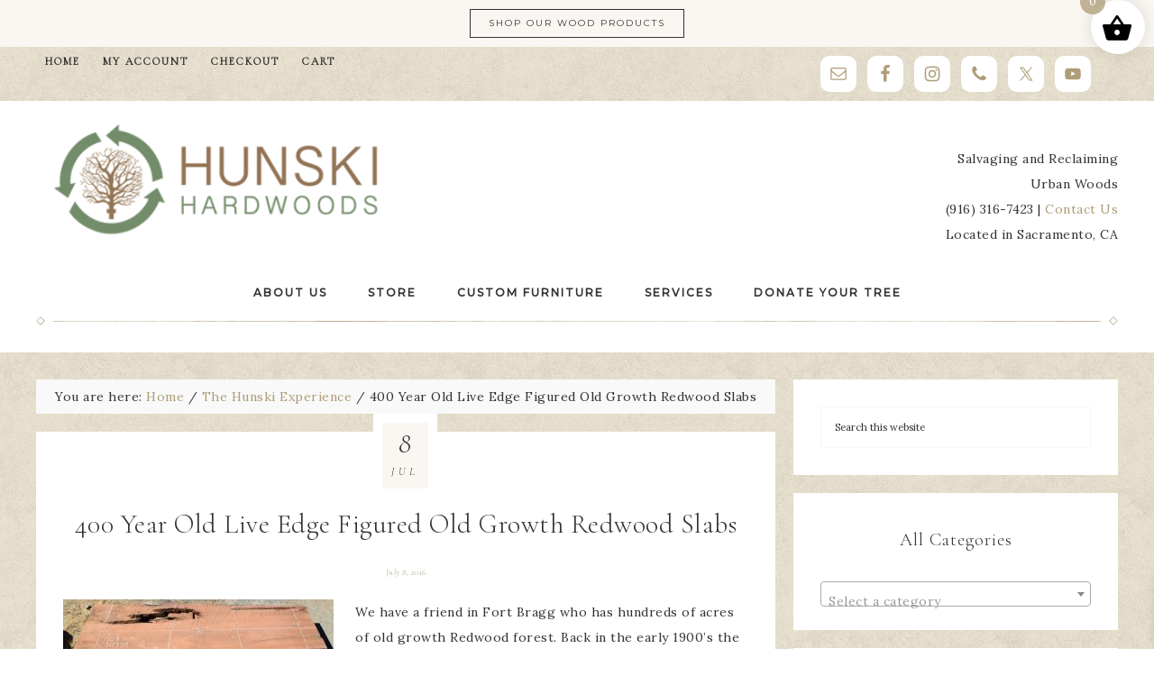

--- FILE ---
content_type: text/html; charset=UTF-8
request_url: https://hunskihardwoods.com/400-year-old-live-edge-figured-old-growth-redwood-slabs/
body_size: 94288
content:
<!DOCTYPE html>
<html lang="en-US">
<head >
<meta charset="UTF-8" />
<meta name="viewport" content="width=device-width, initial-scale=1" />
<title>400 Year Old Live Edge Figured Old Growth Redwood Slabs</title>
<meta name='robots' content='max-image-preview:large' />
	<style>img:is([sizes="auto" i], [sizes^="auto," i]) { contain-intrinsic-size: 3000px 1500px }</style>
	
			<style type="text/css">
				.slide-excerpt { width: 60%; }
				.slide-excerpt { bottom: 0; }
				.slide-excerpt { left: 0; }
				.flexslider { max-width: 515px; max-height: 650px; }
				.slide-image { max-height: 650px; }
			</style>
			<style type="text/css">
				@media only screen
				and (min-device-width : 320px)
				and (max-device-width : 480px) {
					.slide-excerpt { display: none !important; }
				}
			</style> <link rel='dns-prefetch' href='//fonts.googleapis.com' />
<link rel='dns-prefetch' href='//code.ionicframework.com' />
<link rel="alternate" type="application/rss+xml" title="Salvaging and Reclaiming Urban Woods &raquo; Feed" href="https://hunskihardwoods.com/feed/" />
<link rel="alternate" type="application/rss+xml" title="Salvaging and Reclaiming Urban Woods &raquo; Comments Feed" href="https://hunskihardwoods.com/comments/feed/" />
<link rel="canonical" href="https://hunskihardwoods.com/400-year-old-live-edge-figured-old-growth-redwood-slabs/" />
<script type="text/javascript">
/* <![CDATA[ */
window._wpemojiSettings = {"baseUrl":"https:\/\/s.w.org\/images\/core\/emoji\/16.0.1\/72x72\/","ext":".png","svgUrl":"https:\/\/s.w.org\/images\/core\/emoji\/16.0.1\/svg\/","svgExt":".svg","source":{"concatemoji":"https:\/\/hunskihardwoods.com\/wp-includes\/js\/wp-emoji-release.min.js?ver=6.8.3"}};
/*! This file is auto-generated */
!function(s,n){var o,i,e;function c(e){try{var t={supportTests:e,timestamp:(new Date).valueOf()};sessionStorage.setItem(o,JSON.stringify(t))}catch(e){}}function p(e,t,n){e.clearRect(0,0,e.canvas.width,e.canvas.height),e.fillText(t,0,0);var t=new Uint32Array(e.getImageData(0,0,e.canvas.width,e.canvas.height).data),a=(e.clearRect(0,0,e.canvas.width,e.canvas.height),e.fillText(n,0,0),new Uint32Array(e.getImageData(0,0,e.canvas.width,e.canvas.height).data));return t.every(function(e,t){return e===a[t]})}function u(e,t){e.clearRect(0,0,e.canvas.width,e.canvas.height),e.fillText(t,0,0);for(var n=e.getImageData(16,16,1,1),a=0;a<n.data.length;a++)if(0!==n.data[a])return!1;return!0}function f(e,t,n,a){switch(t){case"flag":return n(e,"\ud83c\udff3\ufe0f\u200d\u26a7\ufe0f","\ud83c\udff3\ufe0f\u200b\u26a7\ufe0f")?!1:!n(e,"\ud83c\udde8\ud83c\uddf6","\ud83c\udde8\u200b\ud83c\uddf6")&&!n(e,"\ud83c\udff4\udb40\udc67\udb40\udc62\udb40\udc65\udb40\udc6e\udb40\udc67\udb40\udc7f","\ud83c\udff4\u200b\udb40\udc67\u200b\udb40\udc62\u200b\udb40\udc65\u200b\udb40\udc6e\u200b\udb40\udc67\u200b\udb40\udc7f");case"emoji":return!a(e,"\ud83e\udedf")}return!1}function g(e,t,n,a){var r="undefined"!=typeof WorkerGlobalScope&&self instanceof WorkerGlobalScope?new OffscreenCanvas(300,150):s.createElement("canvas"),o=r.getContext("2d",{willReadFrequently:!0}),i=(o.textBaseline="top",o.font="600 32px Arial",{});return e.forEach(function(e){i[e]=t(o,e,n,a)}),i}function t(e){var t=s.createElement("script");t.src=e,t.defer=!0,s.head.appendChild(t)}"undefined"!=typeof Promise&&(o="wpEmojiSettingsSupports",i=["flag","emoji"],n.supports={everything:!0,everythingExceptFlag:!0},e=new Promise(function(e){s.addEventListener("DOMContentLoaded",e,{once:!0})}),new Promise(function(t){var n=function(){try{var e=JSON.parse(sessionStorage.getItem(o));if("object"==typeof e&&"number"==typeof e.timestamp&&(new Date).valueOf()<e.timestamp+604800&&"object"==typeof e.supportTests)return e.supportTests}catch(e){}return null}();if(!n){if("undefined"!=typeof Worker&&"undefined"!=typeof OffscreenCanvas&&"undefined"!=typeof URL&&URL.createObjectURL&&"undefined"!=typeof Blob)try{var e="postMessage("+g.toString()+"("+[JSON.stringify(i),f.toString(),p.toString(),u.toString()].join(",")+"));",a=new Blob([e],{type:"text/javascript"}),r=new Worker(URL.createObjectURL(a),{name:"wpTestEmojiSupports"});return void(r.onmessage=function(e){c(n=e.data),r.terminate(),t(n)})}catch(e){}c(n=g(i,f,p,u))}t(n)}).then(function(e){for(var t in e)n.supports[t]=e[t],n.supports.everything=n.supports.everything&&n.supports[t],"flag"!==t&&(n.supports.everythingExceptFlag=n.supports.everythingExceptFlag&&n.supports[t]);n.supports.everythingExceptFlag=n.supports.everythingExceptFlag&&!n.supports.flag,n.DOMReady=!1,n.readyCallback=function(){n.DOMReady=!0}}).then(function(){return e}).then(function(){var e;n.supports.everything||(n.readyCallback(),(e=n.source||{}).concatemoji?t(e.concatemoji):e.wpemoji&&e.twemoji&&(t(e.twemoji),t(e.wpemoji)))}))}((window,document),window._wpemojiSettings);
/* ]]> */
</script>
<link rel='stylesheet' id='pt-cv-public-style-css' href='https://hunskihardwoods.com/wp-content/plugins/content-views-query-and-display-post-page/public/assets/css/cv.css?ver=4.2.1' type='text/css' media='all' />
<link rel='stylesheet' id='pt-cv-public-pro-style-css' href='https://hunskihardwoods.com/wp-content/plugins/pt-content-views-pro/public/assets/css/cvpro.min.css?ver=7.2.2' type='text/css' media='all' />
<link rel='stylesheet' id='refined-css' href='https://hunskihardwoods.com/wp-content/themes/restored316-refined-pro/style.css?ver=1.0.1' type='text/css' media='all' />
<style id='refined-inline-css' type='text/css'>


		a,
		.genesis-nav-menu a:hover,
		.genesis-nav-menu .current-menu-item > a,
		.entry-title a:hover,
		.content #genesis-responsive-slider h2 a:hover,
		.single-post .entry-content h1,
		.page .entry-content h1,
		.single-post article h3,
		.page article h3,
		.single-post article h4,
		.page article h4,
		.menu-toggle:focus,
		.menu-toggle:hover,
		.sub-menu-toggle:focus,
		.sub-menu-toggle:hover {
			color: #738d6b;
		}

		.woocommerce .woocommerce-message,
		.woocommerce .woocommerce-info {
			border-top-color: #738d6b !important;
		}

		.woocommerce .woocommerce-message::before,
		.woocommerce .woocommerce-info::before,
		.woocommerce div.product p.price,
		.woocommerce div.product span.price,
		.woocommerce ul.products li.product .price,
		.woocommerce form .form-row .required,
		.front-page .icon {
			color: #738d6b !important;
		}

		

		.front-page-1 .widget-title,
		.front-page-2 .widget-title,
		.front-page-3 .widget-title,
		.front-page-4 .widget-title,
		.front-page-5 .widget-title,
		.blog.widget-area .widget-title,
		.front-page .widget-area h3,
		.site-inner .flexible-widgets .widget:first-child {
			color: #927353 !important;
		}

		
</style>
<style id='wp-emoji-styles-inline-css' type='text/css'>

	img.wp-smiley, img.emoji {
		display: inline !important;
		border: none !important;
		box-shadow: none !important;
		height: 1em !important;
		width: 1em !important;
		margin: 0 0.07em !important;
		vertical-align: -0.1em !important;
		background: none !important;
		padding: 0 !important;
	}
</style>
<link rel='stylesheet' id='wp-block-library-css' href='https://hunskihardwoods.com/wp-includes/css/dist/block-library/style.min.css?ver=6.8.3' type='text/css' media='all' />
<style id='classic-theme-styles-inline-css' type='text/css'>
/*! This file is auto-generated */
.wp-block-button__link{color:#fff;background-color:#32373c;border-radius:9999px;box-shadow:none;text-decoration:none;padding:calc(.667em + 2px) calc(1.333em + 2px);font-size:1.125em}.wp-block-file__button{background:#32373c;color:#fff;text-decoration:none}
</style>
<style id='global-styles-inline-css' type='text/css'>
:root{--wp--preset--aspect-ratio--square: 1;--wp--preset--aspect-ratio--4-3: 4/3;--wp--preset--aspect-ratio--3-4: 3/4;--wp--preset--aspect-ratio--3-2: 3/2;--wp--preset--aspect-ratio--2-3: 2/3;--wp--preset--aspect-ratio--16-9: 16/9;--wp--preset--aspect-ratio--9-16: 9/16;--wp--preset--color--black: #000000;--wp--preset--color--cyan-bluish-gray: #abb8c3;--wp--preset--color--white: #ffffff;--wp--preset--color--pale-pink: #f78da7;--wp--preset--color--vivid-red: #cf2e2e;--wp--preset--color--luminous-vivid-orange: #ff6900;--wp--preset--color--luminous-vivid-amber: #fcb900;--wp--preset--color--light-green-cyan: #7bdcb5;--wp--preset--color--vivid-green-cyan: #00d084;--wp--preset--color--pale-cyan-blue: #8ed1fc;--wp--preset--color--vivid-cyan-blue: #0693e3;--wp--preset--color--vivid-purple: #9b51e0;--wp--preset--gradient--vivid-cyan-blue-to-vivid-purple: linear-gradient(135deg,rgba(6,147,227,1) 0%,rgb(155,81,224) 100%);--wp--preset--gradient--light-green-cyan-to-vivid-green-cyan: linear-gradient(135deg,rgb(122,220,180) 0%,rgb(0,208,130) 100%);--wp--preset--gradient--luminous-vivid-amber-to-luminous-vivid-orange: linear-gradient(135deg,rgba(252,185,0,1) 0%,rgba(255,105,0,1) 100%);--wp--preset--gradient--luminous-vivid-orange-to-vivid-red: linear-gradient(135deg,rgba(255,105,0,1) 0%,rgb(207,46,46) 100%);--wp--preset--gradient--very-light-gray-to-cyan-bluish-gray: linear-gradient(135deg,rgb(238,238,238) 0%,rgb(169,184,195) 100%);--wp--preset--gradient--cool-to-warm-spectrum: linear-gradient(135deg,rgb(74,234,220) 0%,rgb(151,120,209) 20%,rgb(207,42,186) 40%,rgb(238,44,130) 60%,rgb(251,105,98) 80%,rgb(254,248,76) 100%);--wp--preset--gradient--blush-light-purple: linear-gradient(135deg,rgb(255,206,236) 0%,rgb(152,150,240) 100%);--wp--preset--gradient--blush-bordeaux: linear-gradient(135deg,rgb(254,205,165) 0%,rgb(254,45,45) 50%,rgb(107,0,62) 100%);--wp--preset--gradient--luminous-dusk: linear-gradient(135deg,rgb(255,203,112) 0%,rgb(199,81,192) 50%,rgb(65,88,208) 100%);--wp--preset--gradient--pale-ocean: linear-gradient(135deg,rgb(255,245,203) 0%,rgb(182,227,212) 50%,rgb(51,167,181) 100%);--wp--preset--gradient--electric-grass: linear-gradient(135deg,rgb(202,248,128) 0%,rgb(113,206,126) 100%);--wp--preset--gradient--midnight: linear-gradient(135deg,rgb(2,3,129) 0%,rgb(40,116,252) 100%);--wp--preset--font-size--small: 13px;--wp--preset--font-size--medium: 20px;--wp--preset--font-size--large: 36px;--wp--preset--font-size--x-large: 42px;--wp--preset--spacing--20: 0.44rem;--wp--preset--spacing--30: 0.67rem;--wp--preset--spacing--40: 1rem;--wp--preset--spacing--50: 1.5rem;--wp--preset--spacing--60: 2.25rem;--wp--preset--spacing--70: 3.38rem;--wp--preset--spacing--80: 5.06rem;--wp--preset--shadow--natural: 6px 6px 9px rgba(0, 0, 0, 0.2);--wp--preset--shadow--deep: 12px 12px 50px rgba(0, 0, 0, 0.4);--wp--preset--shadow--sharp: 6px 6px 0px rgba(0, 0, 0, 0.2);--wp--preset--shadow--outlined: 6px 6px 0px -3px rgba(255, 255, 255, 1), 6px 6px rgba(0, 0, 0, 1);--wp--preset--shadow--crisp: 6px 6px 0px rgba(0, 0, 0, 1);}:where(.is-layout-flex){gap: 0.5em;}:where(.is-layout-grid){gap: 0.5em;}body .is-layout-flex{display: flex;}.is-layout-flex{flex-wrap: wrap;align-items: center;}.is-layout-flex > :is(*, div){margin: 0;}body .is-layout-grid{display: grid;}.is-layout-grid > :is(*, div){margin: 0;}:where(.wp-block-columns.is-layout-flex){gap: 2em;}:where(.wp-block-columns.is-layout-grid){gap: 2em;}:where(.wp-block-post-template.is-layout-flex){gap: 1.25em;}:where(.wp-block-post-template.is-layout-grid){gap: 1.25em;}.has-black-color{color: var(--wp--preset--color--black) !important;}.has-cyan-bluish-gray-color{color: var(--wp--preset--color--cyan-bluish-gray) !important;}.has-white-color{color: var(--wp--preset--color--white) !important;}.has-pale-pink-color{color: var(--wp--preset--color--pale-pink) !important;}.has-vivid-red-color{color: var(--wp--preset--color--vivid-red) !important;}.has-luminous-vivid-orange-color{color: var(--wp--preset--color--luminous-vivid-orange) !important;}.has-luminous-vivid-amber-color{color: var(--wp--preset--color--luminous-vivid-amber) !important;}.has-light-green-cyan-color{color: var(--wp--preset--color--light-green-cyan) !important;}.has-vivid-green-cyan-color{color: var(--wp--preset--color--vivid-green-cyan) !important;}.has-pale-cyan-blue-color{color: var(--wp--preset--color--pale-cyan-blue) !important;}.has-vivid-cyan-blue-color{color: var(--wp--preset--color--vivid-cyan-blue) !important;}.has-vivid-purple-color{color: var(--wp--preset--color--vivid-purple) !important;}.has-black-background-color{background-color: var(--wp--preset--color--black) !important;}.has-cyan-bluish-gray-background-color{background-color: var(--wp--preset--color--cyan-bluish-gray) !important;}.has-white-background-color{background-color: var(--wp--preset--color--white) !important;}.has-pale-pink-background-color{background-color: var(--wp--preset--color--pale-pink) !important;}.has-vivid-red-background-color{background-color: var(--wp--preset--color--vivid-red) !important;}.has-luminous-vivid-orange-background-color{background-color: var(--wp--preset--color--luminous-vivid-orange) !important;}.has-luminous-vivid-amber-background-color{background-color: var(--wp--preset--color--luminous-vivid-amber) !important;}.has-light-green-cyan-background-color{background-color: var(--wp--preset--color--light-green-cyan) !important;}.has-vivid-green-cyan-background-color{background-color: var(--wp--preset--color--vivid-green-cyan) !important;}.has-pale-cyan-blue-background-color{background-color: var(--wp--preset--color--pale-cyan-blue) !important;}.has-vivid-cyan-blue-background-color{background-color: var(--wp--preset--color--vivid-cyan-blue) !important;}.has-vivid-purple-background-color{background-color: var(--wp--preset--color--vivid-purple) !important;}.has-black-border-color{border-color: var(--wp--preset--color--black) !important;}.has-cyan-bluish-gray-border-color{border-color: var(--wp--preset--color--cyan-bluish-gray) !important;}.has-white-border-color{border-color: var(--wp--preset--color--white) !important;}.has-pale-pink-border-color{border-color: var(--wp--preset--color--pale-pink) !important;}.has-vivid-red-border-color{border-color: var(--wp--preset--color--vivid-red) !important;}.has-luminous-vivid-orange-border-color{border-color: var(--wp--preset--color--luminous-vivid-orange) !important;}.has-luminous-vivid-amber-border-color{border-color: var(--wp--preset--color--luminous-vivid-amber) !important;}.has-light-green-cyan-border-color{border-color: var(--wp--preset--color--light-green-cyan) !important;}.has-vivid-green-cyan-border-color{border-color: var(--wp--preset--color--vivid-green-cyan) !important;}.has-pale-cyan-blue-border-color{border-color: var(--wp--preset--color--pale-cyan-blue) !important;}.has-vivid-cyan-blue-border-color{border-color: var(--wp--preset--color--vivid-cyan-blue) !important;}.has-vivid-purple-border-color{border-color: var(--wp--preset--color--vivid-purple) !important;}.has-vivid-cyan-blue-to-vivid-purple-gradient-background{background: var(--wp--preset--gradient--vivid-cyan-blue-to-vivid-purple) !important;}.has-light-green-cyan-to-vivid-green-cyan-gradient-background{background: var(--wp--preset--gradient--light-green-cyan-to-vivid-green-cyan) !important;}.has-luminous-vivid-amber-to-luminous-vivid-orange-gradient-background{background: var(--wp--preset--gradient--luminous-vivid-amber-to-luminous-vivid-orange) !important;}.has-luminous-vivid-orange-to-vivid-red-gradient-background{background: var(--wp--preset--gradient--luminous-vivid-orange-to-vivid-red) !important;}.has-very-light-gray-to-cyan-bluish-gray-gradient-background{background: var(--wp--preset--gradient--very-light-gray-to-cyan-bluish-gray) !important;}.has-cool-to-warm-spectrum-gradient-background{background: var(--wp--preset--gradient--cool-to-warm-spectrum) !important;}.has-blush-light-purple-gradient-background{background: var(--wp--preset--gradient--blush-light-purple) !important;}.has-blush-bordeaux-gradient-background{background: var(--wp--preset--gradient--blush-bordeaux) !important;}.has-luminous-dusk-gradient-background{background: var(--wp--preset--gradient--luminous-dusk) !important;}.has-pale-ocean-gradient-background{background: var(--wp--preset--gradient--pale-ocean) !important;}.has-electric-grass-gradient-background{background: var(--wp--preset--gradient--electric-grass) !important;}.has-midnight-gradient-background{background: var(--wp--preset--gradient--midnight) !important;}.has-small-font-size{font-size: var(--wp--preset--font-size--small) !important;}.has-medium-font-size{font-size: var(--wp--preset--font-size--medium) !important;}.has-large-font-size{font-size: var(--wp--preset--font-size--large) !important;}.has-x-large-font-size{font-size: var(--wp--preset--font-size--x-large) !important;}
:where(.wp-block-post-template.is-layout-flex){gap: 1.25em;}:where(.wp-block-post-template.is-layout-grid){gap: 1.25em;}
:where(.wp-block-columns.is-layout-flex){gap: 2em;}:where(.wp-block-columns.is-layout-grid){gap: 2em;}
:root :where(.wp-block-pullquote){font-size: 1.5em;line-height: 1.6;}
</style>
<link rel='stylesheet' id='responsive-lightbox-prettyphoto-css' href='https://hunskihardwoods.com/wp-content/plugins/responsive-lightbox/assets/prettyphoto/prettyPhoto.min.css?ver=3.1.6' type='text/css' media='all' />
<link rel='stylesheet' id='woocommerce-layout-css' href='https://hunskihardwoods.com/wp-content/plugins/woocommerce/assets/css/woocommerce-layout.css?ver=10.4.3' type='text/css' media='all' />
<link rel='stylesheet' id='woocommerce-smallscreen-css' href='https://hunskihardwoods.com/wp-content/plugins/woocommerce/assets/css/woocommerce-smallscreen.css?ver=10.4.3' type='text/css' media='only screen and (max-width: 768px)' />
<link rel='stylesheet' id='woocommerce-general-css' href='https://hunskihardwoods.com/wp-content/plugins/woocommerce/assets/css/woocommerce.css?ver=10.4.3' type='text/css' media='all' />
<style id='woocommerce-inline-inline-css' type='text/css'>
.woocommerce form .form-row .required { visibility: visible; }
</style>
<link rel='stylesheet' id='gateway-css' href='https://hunskihardwoods.com/wp-content/plugins/woocommerce-paypal-payments/modules/ppcp-button/assets/css/gateway.css?ver=3.0.9' type='text/css' media='all' />
<link rel='stylesheet' id='xoo-wsc-fonts-css' href='https://hunskihardwoods.com/wp-content/plugins/side-cart-woocommerce/assets/css/xoo-wsc-fonts.css?ver=2.7.0' type='text/css' media='all' />
<link rel='stylesheet' id='xoo-wsc-style-css' href='https://hunskihardwoods.com/wp-content/plugins/side-cart-woocommerce/assets/css/xoo-wsc-style.css?ver=2.7.0' type='text/css' media='all' />
<style id='xoo-wsc-style-inline-css' type='text/css'>




.xoo-wsc-ft-buttons-cont a.xoo-wsc-ft-btn, .xoo-wsc-container .xoo-wsc-btn {
	background-color: #000000;
	color: #ffffff;
	border: 2px solid #ffffff;
	padding: 10px 20px;
}

.xoo-wsc-ft-buttons-cont a.xoo-wsc-ft-btn:hover, .xoo-wsc-container .xoo-wsc-btn:hover {
	background-color: #ffffff;
	color: #000000;
	border: 2px solid #000000;
}

 

.xoo-wsc-footer{
	background-color: #ffffff;
	color: #000000;
	padding: 10px 20px;
	box-shadow: 0 -1px 10px #0000001a;
}

.xoo-wsc-footer, .xoo-wsc-footer a, .xoo-wsc-footer .amount{
	font-size: 18px;
}

.xoo-wsc-btn .amount{
	color: #ffffff}

.xoo-wsc-btn:hover .amount{
	color: #000000;
}

.xoo-wsc-ft-buttons-cont{
	grid-template-columns: auto;
}

.xoo-wsc-basket{
	bottom: 12px;
	right: 1px;
	background-color: #ffffff;
	color: #000000;
	box-shadow: 0px 0px 15px 2px #0000001a;
	border-radius: 50%;
	display: flex;
	width: 60px;
	height: 60px;
}


.xoo-wsc-bki{
	font-size: 35px}

.xoo-wsc-items-count{
	top: -12px;
	left: -12px;
}

.xoo-wsc-items-count{
	background-color: #ae9d78c4;
	color: #ffffff;
}

.xoo-wsc-container, .xoo-wsc-slider{
	max-width: 300px;
	right: -300px;
	top: 0;bottom: 0;
	bottom: 0;
	font-family: }


.xoo-wsc-cart-active .xoo-wsc-container, .xoo-wsc-slider-active .xoo-wsc-slider{
	right: 0;
}


.xoo-wsc-cart-active .xoo-wsc-basket{
	right: 300px;
}

.xoo-wsc-slider{
	right: -300px;
}

span.xoo-wsch-close {
    font-size: 16px;
    right: 10px;
}

.xoo-wsch-top{
	justify-content: center;
}

.xoo-wsch-text{
	font-size: 20px;
}

.xoo-wsc-header{
	color: #000000;
	background-color: #ffffff;
	border-bottom: 2px solid #eee;
}


.xoo-wsc-body{
	background-color: #f8f9fa;
}

.xoo-wsc-products:not(.xoo-wsc-pattern-card), .xoo-wsc-products:not(.xoo-wsc-pattern-card) span.amount, .xoo-wsc-products:not(.xoo-wsc-pattern-card) a{
	font-size: 14px;
	color: #000000;
}

.xoo-wsc-products:not(.xoo-wsc-pattern-card) .xoo-wsc-product{
	padding: 10px 15px;
	margin: 10px 15px;
	border-radius: 5px;
	box-shadow: 0 2px 2px #00000005;
	background-color: #ffffff;
}

.xoo-wsc-sum-col{
	justify-content: center;
}


/** Shortcode **/
.xoo-wsc-sc-count{
	background-color: #000000;
	color: #ffffff;
}

.xoo-wsc-sc-bki{
	font-size: 28px;
	color: #000000;
}
.xoo-wsc-sc-cont{
	color: #000000;
}


.xoo-wsc-product dl.variation {
	display: block;
}


.xoo-wsc-product-cont{
	padding: 10px 10px;
}

.xoo-wsc-products:not(.xoo-wsc-pattern-card) .xoo-wsc-img-col{
	width: 35%;
}

.xoo-wsc-pattern-card .xoo-wsc-img-col img{
	max-width: 100%;
	height: auto;
}

.xoo-wsc-products:not(.xoo-wsc-pattern-card) .xoo-wsc-sum-col{
	width: 65%;
}

.xoo-wsc-pattern-card .xoo-wsc-product-cont{
	width: 50% 
}

@media only screen and (max-width: 600px) {
	.xoo-wsc-pattern-card .xoo-wsc-product-cont  {
		width: 50%;
	}
}


.xoo-wsc-pattern-card .xoo-wsc-product{
	border: 0;
	box-shadow: 0px 10px 15px -12px #0000001a;
}


.xoo-wsc-sm-front{
	background-color: #eee;
}
.xoo-wsc-pattern-card, .xoo-wsc-sm-front{
	border-bottom-left-radius: 5px;
	border-bottom-right-radius: 5px;
}
.xoo-wsc-pattern-card, .xoo-wsc-img-col img, .xoo-wsc-img-col, .xoo-wsc-sm-back-cont{
	border-top-left-radius: 5px;
	border-top-right-radius: 5px;
}
.xoo-wsc-sm-back{
	background-color: #fff;
}
.xoo-wsc-pattern-card, .xoo-wsc-pattern-card a, .xoo-wsc-pattern-card .amount{
	font-size: 14px;
}

.xoo-wsc-sm-front, .xoo-wsc-sm-front a, .xoo-wsc-sm-front .amount{
	color: #000;
}

.xoo-wsc-sm-back, .xoo-wsc-sm-back a, .xoo-wsc-sm-back .amount{
	color: #000;
}


.magictime {
    animation-duration: 0.5s;
}


</style>
<link rel='stylesheet' id='google-font-css' href='//fonts.googleapis.com/css?family=Cormorant+Garamond%3A300%2C300i%2C400%2C400i%7CLora%3A400%2C400i%2C700%2C700i%7CMontserrat%3A100%2C300%2C300i%2C400%2C400i%2C500%2C500i&#038;ver=6.8.3' type='text/css' media='all' />
<link rel='stylesheet' id='ionicons-css' href='//code.ionicframework.com/ionicons/2.0.1/css/ionicons.min.css?ver=1.0.1' type='text/css' media='all' />
<link rel='stylesheet' id='dashicons-css' href='https://hunskihardwoods.com/wp-includes/css/dashicons.min.css?ver=6.8.3' type='text/css' media='all' />
<link rel='stylesheet' id='simple-social-icons-font-css' href='https://hunskihardwoods.com/wp-content/plugins/simple-social-icons/css/style.css?ver=4.0.0' type='text/css' media='all' />
<link rel='stylesheet' id='slider_styles-css' href='https://hunskihardwoods.com/wp-content/plugins/genesis-responsive-slider/assets/style.css?ver=1.0.1' type='text/css' media='all' />
<script type="text/javascript" src="https://hunskihardwoods.com/wp-includes/js/jquery/jquery.min.js?ver=3.7.1" id="jquery-core-js"></script>
<script type="text/javascript" src="https://hunskihardwoods.com/wp-includes/js/jquery/jquery-migrate.min.js?ver=3.4.1" id="jquery-migrate-js"></script>
<script type="text/javascript" src="https://hunskihardwoods.com/wp-content/plugins/responsive-lightbox/assets/prettyphoto/jquery.prettyPhoto.min.js?ver=3.1.6" id="responsive-lightbox-prettyphoto-js"></script>
<script type="text/javascript" src="https://hunskihardwoods.com/wp-includes/js/underscore.min.js?ver=1.13.7" id="underscore-js"></script>
<script type="text/javascript" src="https://hunskihardwoods.com/wp-content/plugins/responsive-lightbox/assets/infinitescroll/infinite-scroll.pkgd.min.js?ver=4.0.1" id="responsive-lightbox-infinite-scroll-js"></script>
<script type="text/javascript" src="https://hunskihardwoods.com/wp-content/plugins/responsive-lightbox/assets/dompurify/purify.min.js?ver=3.3.1" id="dompurify-js"></script>
<script type="text/javascript" id="responsive-lightbox-sanitizer-js-before">
/* <![CDATA[ */
window.RLG = window.RLG || {}; window.RLG.sanitizeAllowedHosts = ["youtube.com","www.youtube.com","youtu.be","vimeo.com","player.vimeo.com"];
/* ]]> */
</script>
<script type="text/javascript" src="https://hunskihardwoods.com/wp-content/plugins/responsive-lightbox/js/sanitizer.js?ver=2.6.1" id="responsive-lightbox-sanitizer-js"></script>
<script type="text/javascript" id="responsive-lightbox-js-before">
/* <![CDATA[ */
var rlArgs = {"script":"prettyphoto","selector":"lightbox","customEvents":"","activeGalleries":true,"animationSpeed":"normal","slideshow":false,"slideshowDelay":5000,"slideshowAutoplay":false,"opacity":"0.75","showTitle":false,"allowResize":true,"allowExpand":true,"width":1080,"height":720,"separator":"\/","theme":"light_rounded","horizontalPadding":20,"hideFlash":false,"wmode":"opaque","videoAutoplay":false,"modal":false,"deeplinking":false,"overlayGallery":false,"keyboardShortcuts":true,"social":false,"woocommerce_gallery":false,"ajaxurl":"https:\/\/hunskihardwoods.com\/wp-admin\/admin-ajax.php","nonce":"2699ded7c5","preview":false,"postId":2732,"scriptExtension":false};
/* ]]> */
</script>
<script type="text/javascript" src="https://hunskihardwoods.com/wp-content/plugins/responsive-lightbox/js/front.js?ver=2.6.1" id="responsive-lightbox-js"></script>
<script type="text/javascript" src="https://hunskihardwoods.com/wp-content/plugins/woocommerce/assets/js/jquery-blockui/jquery.blockUI.min.js?ver=2.7.0-wc.10.4.3" id="wc-jquery-blockui-js" defer="defer" data-wp-strategy="defer"></script>
<script type="text/javascript" id="wc-add-to-cart-js-extra">
/* <![CDATA[ */
var wc_add_to_cart_params = {"ajax_url":"\/wp-admin\/admin-ajax.php","wc_ajax_url":"\/?wc-ajax=%%endpoint%%","i18n_view_cart":"View cart","cart_url":"https:\/\/hunskihardwoods.com\/cart\/","is_cart":"","cart_redirect_after_add":"no"};
/* ]]> */
</script>
<script type="text/javascript" src="https://hunskihardwoods.com/wp-content/plugins/woocommerce/assets/js/frontend/add-to-cart.min.js?ver=10.4.3" id="wc-add-to-cart-js" defer="defer" data-wp-strategy="defer"></script>
<script type="text/javascript" src="https://hunskihardwoods.com/wp-content/plugins/woocommerce/assets/js/js-cookie/js.cookie.min.js?ver=2.1.4-wc.10.4.3" id="wc-js-cookie-js" defer="defer" data-wp-strategy="defer"></script>
<script type="text/javascript" id="woocommerce-js-extra">
/* <![CDATA[ */
var woocommerce_params = {"ajax_url":"\/wp-admin\/admin-ajax.php","wc_ajax_url":"\/?wc-ajax=%%endpoint%%","i18n_password_show":"Show password","i18n_password_hide":"Hide password"};
/* ]]> */
</script>
<script type="text/javascript" src="https://hunskihardwoods.com/wp-content/plugins/woocommerce/assets/js/frontend/woocommerce.min.js?ver=10.4.3" id="woocommerce-js" defer="defer" data-wp-strategy="defer"></script>
<script type="text/javascript" src="https://hunskihardwoods.com/wp-content/themes/restored316-refined-pro/js/global.js?ver=1.0.0" id="refined-global-script-js"></script>
<script type="text/javascript" src="https://hunskihardwoods.com/wp-content/plugins/woocommerce/assets/js/flexslider/jquery.flexslider.min.js?ver=2.7.2-wc.10.4.3" id="wc-flexslider-js" defer="defer" data-wp-strategy="defer"></script>
<script type="text/javascript" id="wc-cart-fragments-js-extra">
/* <![CDATA[ */
var wc_cart_fragments_params = {"ajax_url":"\/wp-admin\/admin-ajax.php","wc_ajax_url":"\/?wc-ajax=%%endpoint%%","cart_hash_key":"wc_cart_hash_3da59cb67271bf0cc5bb7ff3d5432144","fragment_name":"wc_fragments_3da59cb67271bf0cc5bb7ff3d5432144","request_timeout":"5000"};
/* ]]> */
</script>
<script type="text/javascript" src="https://hunskihardwoods.com/wp-content/plugins/woocommerce/assets/js/frontend/cart-fragments.min.js?ver=10.4.3" id="wc-cart-fragments-js" defer="defer" data-wp-strategy="defer"></script>
<link rel="https://api.w.org/" href="https://hunskihardwoods.com/wp-json/" /><link rel="alternate" title="JSON" type="application/json" href="https://hunskihardwoods.com/wp-json/wp/v2/posts/2732" /><link rel="EditURI" type="application/rsd+xml" title="RSD" href="https://hunskihardwoods.com/xmlrpc.php?rsd" />
<link rel="alternate" title="oEmbed (JSON)" type="application/json+oembed" href="https://hunskihardwoods.com/wp-json/oembed/1.0/embed?url=https%3A%2F%2Fhunskihardwoods.com%2F400-year-old-live-edge-figured-old-growth-redwood-slabs%2F" />
<link rel="alternate" title="oEmbed (XML)" type="text/xml+oembed" href="https://hunskihardwoods.com/wp-json/oembed/1.0/embed?url=https%3A%2F%2Fhunskihardwoods.com%2F400-year-old-live-edge-figured-old-growth-redwood-slabs%2F&#038;format=xml" />
<link href='https://fonts.googleapis.com/css?family=Open+Sans:400,600' rel='stylesheet' type='text/css'>
<link href='https://fonts.googleapis.com/css?family=Droid+Serif' rel='stylesheet' type='text/css'>
<link href='https://fonts.googleapis.com/css?family=Noto+Serif' rel='stylesheet' type='text/css'>
<link rel="stylesheet" href="//maxcdn.bootstrapcdn.com/font-awesome/4.3.0/css/font-awesome.min.css">
<script type="text/javascript">
setTimeout(function(){var a=document.createElement("script");
var b=document.getElementsByTagName("script")[0];
a.src=document.location.protocol+"//script.crazyegg.com/pages/scripts/0028/2906.js?"+Math.floor(new Date().getTime()/3600000);
a.async=true;a.type="text/javascript";b.parentNode.insertBefore(a,b)}, 1);
</script><style type="text/css">.site-title a { background: url(https://hunskihardwoods.com/wp-content/uploads/2015/05/cropped-cropped-hunskilogo1.png) no-repeat !important; }</style>
	<noscript><style>.woocommerce-product-gallery{ opacity: 1 !important; }</style></noscript>
	<style type="text/css" id="custom-background-css">
body.custom-background { background-image: url("https://hunskihardwoods.com/wp-content/uploads/2015/07/background-texture-grunge.jpg"); background-position: left top; background-size: auto; background-repeat: repeat; background-attachment: scroll; }
</style>
	<link rel="icon" href="https://hunskihardwoods.com/wp-content/uploads/2015/05/cropped-cropped-cropped-hunskilogo1-1-32x32.png" sizes="32x32" />
<link rel="icon" href="https://hunskihardwoods.com/wp-content/uploads/2015/05/cropped-cropped-cropped-hunskilogo1-1-192x192.png" sizes="192x192" />
<link rel="apple-touch-icon" href="https://hunskihardwoods.com/wp-content/uploads/2015/05/cropped-cropped-cropped-hunskilogo1-1-180x180.png" />
<meta name="msapplication-TileImage" content="https://hunskihardwoods.com/wp-content/uploads/2015/05/cropped-cropped-cropped-hunskilogo1-1-270x270.png" />
		<style type="text/css" id="wp-custom-css">
			.genesis-nav-menu {
    clear: both;
    font-family: Montserrat, sans-serif;
    font-size: 12px!important;
    font-weight: 600;
    letter-spacing: 2px;
    line-height: 1;
    text-transform: uppercase;
    width: 100%;
}
.nav-primary a {
font-size: 12px;
	font-weight:900;
padding: 10px;
text-transform: uppercase;
}
.nav-primary .search {display:none;}
.genesis-nav-menu .widget-area {
    float: right;
    padding: 10px 0;
    width: 30%;
}
.site-header {
    /*background: transparent;*/
    min-height: 150px;
}
.announcement-widget .simple-social-icons ul li a,
.announcement-widget .simple-social-icons ul li a:hover,
.genesis-nav-menu .simple-social-icons ul li a,
.genesis-nav-menu .simple-social-icons ul li a:hover {
	/*background: transparent !important;*/
}

.genesis-nav-menu .simple-social-icons ul li {
	margin: 0 6px 0px !important;
}
.nav-primary {background:transparent;}

/* ## Typographical Elements
--------------------------------------------- */

body {
	color: #333;
	font-family: 'Lora', serif;
	font-size: 14px;
	font-weight: 200;
	letter-spacing: .5px;
	line-height: 2;
	margin: 0;
}

a,
button,
input:focus,
input[type="button"],
input[type="reset"],
input[type="submit"],
textarea:focus,
.button,
.gallery img {
	-webkit-transition: all 0.1s ease-in-out;
	-moz-transition:    all 0.1s ease-in-out;
	-ms-transition:     all 0.1s ease-in-out;
	-o-transition:      all 0.1s ease-in-out;
	transition:         all 0.1s ease-in-out;
}

::-moz-selection {
	background-color: #333;
	color: #fff;
}

::selection {
	background-color: #333;
	color: #fff;
}

a {
	color: #ae9d78;
	text-decoration: none;
}

a:hover {
	color: #333;
}

p {
	margin: 0 0 28px;
	padding: 0;
}

ol,
ul {
	margin: 0;
	padding: 0;
}

li {
	list-style-type: none;
}

b,
strong {
	font-weight: 700;
}

blockquote,
cite,
em,
i {
	font-style: italic;
}

blockquote {
	margin: 40px;
}

blockquote::before {
	content: "\201C";
	display: block;
	font-size: 30px;
	height: 0;
	left: -20px;
	position: relative;
	top: -10px;
}

.screen-reader-text {
	display: none;
}

/* ## Headings
--------------------------------------------- */

h1,
h2,
h3,
h4,
h5,
h6 {
	color: #333;
	font-family: 'Cormorant Garamond', serif;
	font-style: normal;
	font-weight: 400;
	letter-spacing: .5px;
	line-height: 1.2;
	margin: 0 0 25px;
}

h1 {
	font-size: 30px;
}

h2 {
	font-size: 24px;
}

h3 {
	font-size: 20px;
}

h4 {
	font-size: 18px;
}

h5 {
	font-size: 16px;
}

h6 {
	font-size: 16px;
}

.page .entry-content h1,
.single-post .entry-content h1 {
	color: #ae9d78;
	font-family: 'Montserrat', sans-serif;
	font-size: 28px;
	font-weight: 300;
}

.page article h2,
.single-post article h2 {
	font-family: 'Montserrat', sans-serif;
	font-size: 22px;
	text-transform: uppercase;
}

.page article h3,
.single-post article h3 {
	color: #ae9d78;
	font-family: 'Montserrat', sans-serif;
	font-size: 20px;
	text-transform: uppercase;
}

.page article h4,
.single-post article h4 {
	color: #ae9d78;
	font-size: 22px;
	font-style: italic;
}

.page article h5,
.single-post article h5 {
	font-size: 16px;
	letter-spacing: 2px;
	text-transform: uppercase;
}
.home-slider-overlay .wrap .widget {
    border-bottom: 2px solid #f7f4f3;
    border-top: 2px solid #f7f4f3;
    padding: 0;
}
.count {display:none;}
.soliloquy-container .soliloquy-caption {
  position: absolute;
  bottom: 0;
  left: 0;
  width: 100%!important;
  z-index: 1120;
  padding-bottom: 25px;
  background: #ae9d78c4!important;
}
/* # Media Queries
---------------------------------------------------------------------------------------------------- */

@media only screen and (max-width: 1200px) {

	.site-inner,
	.wrap {
		max-width: 960px;
	}

	.content,
	.site-header .widget-area {
		width: 675px;
	}

	.sidebar-primary,
	.title-area {
		width: 250px;
	}

	.nav-secondary .wrap {
		width: 100%;
	}

	.announcement-widget .enews-widget p,
	.site-wide-cta .enews-widget p {
		border-right: none;
		float: none;
		width: 100%;
	}

	.announcement-widget .enews-widget input,
	.site-wide-cta .enews-widget input {
		width: 27%;
	}

	.genesis-nav-menu li.shop a {
		display: none;
	}

	.announcement-widget form,
	.site-wide-cta form {
		float: none;
		width: 100%;
	}

	.nav-header-left a,
	.nav-header-right a {
		padding: 20px 8px;
	}

	.single-post .content article .custom-date {
		left: 46%;
	}

}

@media only screen and (max-width: 1024px) {

	a.category-block .overlay {
		color: #333;
		filter: progid:DXImageTransform.Microsoft.Alpha(Opacity=100);
		opacity: 1;
		position: static;
		-webkit-transform: none;
		-moz-transform: none;
		-ms-transform: none;
		-o-transform: none;
		transform: none;
	}

	.overlay .entry-title {
		color: #333;
	}

	a.category-block:after {
		display: none;
	}

	.nav-header-left,
	.nav-header-right {
		float: none;
		margin: 0;
		width: 100%;
	}

	/* ### Genesis Responsive Menus */

	.genesis-responsive-menu .wrap {
		padding: 0;
	}

	.genesis-responsive-menu {
		display: none;
		position: relative;
	}

	.genesis-skip-link .skip-link-hidden {
		display: none;
		visibility: hidden;
	}

	.menu-toggle,
	.sub-menu-toggle {
		background-color: #fff;
		border-width: 0;
		color: #333;
		display: block;
		margin: 0 auto;
		overflow: hidden;
		text-align: center;
		visibility: visible;
	}

	.menu-toggle:focus,
	.menu-toggle:hover,
	.sub-menu-toggle:focus,
	.sub-menu-toggle:hover {
		background-color: #fff;
		border-width: 0;
		color: #ae9d78;
	}

	.menu-toggle {
		line-height: 22px;
		position: relative;
		width: 100%;
		z-index: 1000;
	}

	.menu-toggle::before {
		font-size: 1.5em;
		margin-right: 10px;
		text-rendering: auto;
	}

	.sub-menu-toggle {
		float: right;
		padding: 10px;
		position: absolute;
		right: 0;
		top: 0;
		z-index: 100;
	}

	.sub-menu .sub-menu-toggle {
		padding: 12px 10px;
	}

	.sub-menu-toggle::before {
		display: inline-block;
		text-rendering: auto;
		-webkit-transform: rotate( 0 );
		-ms-transform:     rotate( 0 );
		transform:         rotate( 0 );
		-webkit-transition: transform .25s ease-in-out;
		-ms-transition:     transform .25s ease-in-out;
		transition:         transform .25s ease-in-out;
	}

	.sub-menu-toggle.activated::before {
		-webkit-transform: rotate( 180deg );
		-ms-transform:     rotate( 180deg );
		transform:         rotate( 180deg );
	}

	.genesis-responsive-menu .genesis-nav-menu .menu-item {
		display: block;
		float: none;
		position: relative;
		text-align: left;
	}

	.genesis-responsive-menu .genesis-nav-menu .menu-item:focus,
	.genesis-responsive-menu .genesis-nav-menu .menu-item:hover {
		position: relative;
	}

	.genesis-responsive-menu .genesis-nav-menu .menu-item a {
		border: none;
		font-family: 'Montserrat', sans-serif;
		font-size: 10px;
		font-weight: 300;
		letter-spacing: 2px;
		line-height: 1;
		margin-bottom: 1px;
		padding: 15px 20px;
		text-transform: uppercase;
		width: 100%;
	}

	.genesis-responsive-menu .genesis-nav-menu .sub-menu {
		border: none;
	}

	.genesis-responsive-menu .genesis-nav-menu .menu-item:hover > .sub-menu {
		margin-left: 0px;
	}

	.genesis-responsive-menu .genesis-nav-menu .menu-item > a:focus ul.sub-menu,
	.genesis-responsive-menu .genesis-nav-menu .menu-item > a:focus ul.sub-menu .sub-menu {
		left: 0;
		margin-left: 0;
	}

	.genesis-responsive-menu .genesis-nav-menu > .menu-item-has-children > a::after {
		content: none;
	}

	.genesis-responsive-menu .genesis-nav-menu .sub-menu {
		clear: both;
		display: none;
		margin: 0;
		opacity: 1;
		padding-left: 15px;
		position: static;
		width: 100%;
	}

	.genesis-responsive-menu .genesis-nav-menu .sub-menu .sub-menu {
		margin: 0;
	}

}

@media only screen and (max-width: 960px) {
.header-image .site-header .widget-area {
    padding: 25px 0;
}

	.site-inner,
	.wrap {
		max-width: 800px;
	}

	.footer-widgets,
	.site-inner {
		padding: 20px;
	}

	.content,
	.content-sidebar-sidebar .content,
	.content-sidebar-sidebar .content-sidebar-wrap,
	.footer-widgets-1,
	.footer-widgets-2,
	.footer-widgets-3,
	.footer-widgets-4,
	.sidebar-content-sidebar .content,
	.sidebar-content-sidebar .content-sidebar-wrap,
	.sidebar-primary,
	.sidebar-secondary,
	.sidebar-sidebar-content .content,
	.sidebar-sidebar-content .content-sidebar-wrap,
	.site-header .widget-area,
	.title-area,
	.refined-landing .site-inner {
		width: 100%;
	}

	.site-header .wrap {
		padding: 20px 5%;
	}

	.header-image .title-area {
		background-position: center top;
	}

	.genesis-nav-menu li,
	.site-header ul.genesis-nav-menu,
	.site-header .search-form {
		float: none;
	}

	.genesis-nav-menu,
	.site-description,
	.site-header .title-area,
	.site-header .search-form,
	.site-title {
		text-align: center;
	}

	.genesis-nav-menu a,
	.genesis-nav-menu > .first > a,
	.genesis-nav-menu > .last > a {
		padding: 20px 16px;
	}

	.site-header .search-form {
		margin: 16px auto;
	}

	.genesis-nav-menu li.right {
		display: none;
	}

	.footer-widgets-1 {
		margin-right: 0;
	}

	.site-wide-cta {
		width: 100%;
	}

	.header-full-width .title-area {
		width: 100%;
	}

}

@media only screen and (max-width: 800px) {

	.archive-pagination li a {
		margin-bottom: 4px;
	}

	.five-sixths,
	.four-sixths,
	.one-fourth,
	.one-half,
	.one-sixth,
	.one-third,
	.three-fourths,
	.three-sixths,
	.two-fourths,
	.two-sixths,
	.two-thirds {
		margin: 0;
		width: 100%;
	}

	.entry-footer .entry-meta {
		padding: 20px;
	}

	.announcement-widget .enews-widget input,
	.announcement-widget .enews-widget input[type="submit"],
	.site-wide-cta .enews-widget input,
	.site-wide-cta .enews-widget input[type="submit"] {
		float: left;
		margin: 5px 0;
		padding: 5px;
		width: 50%;
	}

	.announcement-widget {
		padding: 0;
	}

	.flexible-widgets.widget-full .widget,
	.flexible-widgets.widget-area .widget:nth-of-type(1),
	.flexible-widgets.widget-halves.uneven .widget:last-of-type {
		width: 100%;
	}

	.flexible-widgets.widget-fourths .widget {
		width: 50%;
	}

	.flexible-widgets.widget-halves .widget {
		width: 100%;
	}

	.simple-social-icons ul li a,
	.simple-social-icons ul li a:hover {
		padding: 7px !important;
	}

	.genesis-nav-menu .widget-area {
		display: none;
	}

	.single-post .content article .custom-date {
		left: 42%;
	}

	.woocommerce ul.products li.product, .woocommerce-page ul.products li.product {
		width: 47% !important;
	}

}

@media only screen and (max-width: 500px) {

	.category-index .featured-content .entry,
	.refined-blog .content .entry {
		float: none;
		width: 100%;
	}

	.refined-blog .entry:nth-of-type(2n+3) {
		margin-left: 0;
	}

	.refined-blog .custom-date {
		visibility: visible;
	}

	.site-header .wrap {
		padding: 0 5%;
	}

	.woocommerce ul.cart_list li,
	.woocommerce ul.product_list_widget li,
	.woocommerce-page ul.cart_list li,
	.woocommerce-page ul.product_list_widget li {
		width: 100%;
	}

	.title-area {
		width: 100%;
	}

	.single-post .content article .custom-date {
		left: 38%;
	}

	.flexible-widgets.widget-full .widget,
	.flexible-widgets.widget-area .widget:nth-of-type(1),
	.flexible-widgets.widget-halves.uneven .widget:last-of-type,
	.flexible-widgets.widget-fourths .widget,
	.flexible-widgets.widget-thirds .widget {
		width: 100%;
	}

	.flexible-widgets .widget,
	.flexible-widgets.widget-halves .widget:nth-child(even),
	.flexible-widgets.widget-thirds .widget:nth-child(3n+2),
	.flexible-widgets.widget-fourths .widget:nth-child(4n+2) {
		padding: 3%;
	}

	.woocommerce[class*="columns-"] ul.products li.product,
	.woocommerce ul.products li.product,
	.woocommerce-page ul.products li.product,
	.woocommerce-page[class*="columns-"] ul.products li.product {
		width: 100% !important;
	}

}
.xoo-wsc-basket, .xoo-wsc-container {
    transition-property: right;
}

.xoo-wsc-basket {
    right: 0;
}
.xoo-wsc-basket {
    background-color: #ffffff;
    bottom: 650px;
    position: fixed;
}
.gallery-item {margin:1%;}
		</style>
		</head>
<body data-rsssl=1 class="wp-singular post-template-default single single-post postid-2732 single-format-standard custom-background wp-theme-genesis wp-child-theme-restored316-refined-pro theme-genesis woocommerce-no-js custom-header header-image content-sidebar genesis-breadcrumbs-visible" itemscope itemtype="https://schema.org/WebPage"><div class="announcement-widget widget-area"><div class="wrap"><section id="custom_html-3" class="widget_text widget widget_custom_html"><div class="widget_text widget-wrap"><div class="textwidget custom-html-widget"><a class="button" href="https://hunskihardwoods.com/store/">Shop Our Wood Products</a></div></div></section>
</div></div><div class="site-container"><nav class="nav-primary" aria-label="Main" itemscope itemtype="https://schema.org/SiteNavigationElement"><div class="wrap"><ul id="menu-quick-links" class="menu genesis-nav-menu menu-primary"><li id="menu-item-15021" class="menu-item menu-item-type-custom menu-item-object-custom menu-item-home menu-item-15021"><a href="https://hunskihardwoods.com" itemprop="url"><span itemprop="name">Home</span></a></li>
<li id="menu-item-15022" class="menu-item menu-item-type-post_type menu-item-object-page menu-item-15022"><a href="https://hunskihardwoods.com/my-account/" itemprop="url"><span itemprop="name">My Account</span></a></li>
<li id="menu-item-15023" class="menu-item menu-item-type-post_type menu-item-object-page menu-item-15023"><a href="https://hunskihardwoods.com/checkout/" itemprop="url"><span itemprop="name">Checkout</span></a></li>
<li id="menu-item-15024" class="menu-item menu-item-type-post_type menu-item-object-page menu-item-15024"><a href="https://hunskihardwoods.com/cart/" itemprop="url"><span itemprop="name">Cart</span></a></li>
<li class="right search"><form class="search-form" method="get" action="https://hunskihardwoods.com/" role="search" itemprop="potentialAction" itemscope itemtype="https://schema.org/SearchAction"><input class="search-form-input" type="search" name="s" id="searchform-1" placeholder="Search this website" itemprop="query-input"><input class="search-form-submit" type="submit" value="Search"><meta content="https://hunskihardwoods.com/?s={s}" itemprop="target"></form></li><aside class="widget-area"><section id="simple-social-icons-1" class="widget simple-social-icons"><div class="widget-wrap"><ul class="aligncenter"><li class="ssi-email"><a href="https://hunskihardwoods.com/2019A/contact" target="_blank" rel="noopener noreferrer"><svg role="img" class="social-email" aria-labelledby="social-email-1"><title id="social-email-1">Email</title><use xlink:href="https://hunskihardwoods.com/wp-content/plugins/simple-social-icons/symbol-defs.svg#social-email"></use></svg></a></li><li class="ssi-facebook"><a href="https://www.facebook.com/HunskiHardwoods/" target="_blank" rel="noopener noreferrer"><svg role="img" class="social-facebook" aria-labelledby="social-facebook-1"><title id="social-facebook-1">Facebook</title><use xlink:href="https://hunskihardwoods.com/wp-content/plugins/simple-social-icons/symbol-defs.svg#social-facebook"></use></svg></a></li><li class="ssi-instagram"><a href="https://www.instagram.com/hunskihardwoods/" target="_blank" rel="noopener noreferrer"><svg role="img" class="social-instagram" aria-labelledby="social-instagram-1"><title id="social-instagram-1">Instagram</title><use xlink:href="https://hunskihardwoods.com/wp-content/plugins/simple-social-icons/symbol-defs.svg#social-instagram"></use></svg></a></li><li class="ssi-phone"><a href="tel:1&#045;9&#049;6&#045;3&#049;&#054;&#045;&#055;&#052;23" target="_blank" rel="noopener noreferrer"><svg role="img" class="social-phone" aria-labelledby="social-phone-1"><title id="social-phone-1">Phone</title><use xlink:href="https://hunskihardwoods.com/wp-content/plugins/simple-social-icons/symbol-defs.svg#social-phone"></use></svg></a></li><li class="ssi-twitter"><a href="https://twitter.com/hunskihardwoods" target="_blank" rel="noopener noreferrer"><svg role="img" class="social-twitter" aria-labelledby="social-twitter-1"><title id="social-twitter-1">Twitter</title><use xlink:href="https://hunskihardwoods.com/wp-content/plugins/simple-social-icons/symbol-defs.svg#social-twitter"></use></svg></a></li><li class="ssi-youtube"><a href="https://www.youtube.com/channel/UCf8Ty0KqjpVIAx-8z481GFQ" target="_blank" rel="noopener noreferrer"><svg role="img" class="social-youtube" aria-labelledby="social-youtube-1"><title id="social-youtube-1">YouTube</title><use xlink:href="https://hunskihardwoods.com/wp-content/plugins/simple-social-icons/symbol-defs.svg#social-youtube"></use></svg></a></li></ul></div></section>
</aside></ul></div></nav><header class="site-header" itemscope itemtype="https://schema.org/WPHeader"><div class="wrap"><div class="title-area"><p class="site-title" itemprop="headline"><a href="https://hunskihardwoods.com/">Salvaging and Reclaiming Urban Woods</a></p></div><div class="widget-area header-widget-area"><section id="text-12" class="widget widget_text"><div class="widget-wrap">			<div class="textwidget">Salvaging and Reclaiming<br />Urban Woods<br />(916) 316-7423 | <a href="/contact-us">Contact Us</a><br />Located in Sacramento, CA
</div>
		</div></section>
</div></div></header><nav class="nav-secondary" aria-label="Secondary" itemscope itemtype="https://schema.org/SiteNavigationElement"><div class="wrap"><ul id="menu-top-menu" class="menu genesis-nav-menu menu-secondary"><li id="menu-item-98" class="menu-item menu-item-type-post_type menu-item-object-page menu-item-98"><a href="https://hunskihardwoods.com/about-us/" title="Hardwood Reclaiming &#8211; Urban Logging" itemprop="url"><span itemprop="name">About Us</span></a></li>
<li id="menu-item-9401" class="menu-item menu-item-type-post_type menu-item-object-page menu-item-has-children menu-item-9401"><a href="https://hunskihardwoods.com/store/" itemprop="url"><span itemprop="name">STORE</span></a>
<ul class="sub-menu">
	<li id="menu-item-9402" class="menu-item menu-item-type-taxonomy menu-item-object-product_cat menu-item-9402"><a href="https://hunskihardwoods.com/store/product-category/wood-slabs/" itemprop="url"><span itemprop="name">WOOD SLABS</span></a></li>
	<li id="menu-item-9403" class="menu-item menu-item-type-taxonomy menu-item-object-product_cat menu-item-9403"><a href="https://hunskihardwoods.com/store/product-category/gun-stocks/" itemprop="url"><span itemprop="name">GUN STOCKS</span></a></li>
	<li id="menu-item-9404" class="menu-item menu-item-type-taxonomy menu-item-object-product_cat menu-item-9404"><a href="https://hunskihardwoods.com/store/product-category/lumber/" itemprop="url"><span itemprop="name">LUMBER</span></a></li>
	<li id="menu-item-9405" class="menu-item menu-item-type-taxonomy menu-item-object-product_cat menu-item-9405"><a href="https://hunskihardwoods.com/store/product-category/hardwood-logs/" itemprop="url"><span itemprop="name">HARDWOOD LOGS</span></a></li>
	<li id="menu-item-9406" class="menu-item menu-item-type-taxonomy menu-item-object-product_cat menu-item-9406"><a href="https://hunskihardwoods.com/store/product-category/wood-veneer/" itemprop="url"><span itemprop="name">WOOD VENEER</span></a></li>
	<li id="menu-item-9407" class="menu-item menu-item-type-taxonomy menu-item-object-product_cat menu-item-9407"><a href="https://hunskihardwoods.com/store/product-category/music-wood/" itemprop="url"><span itemprop="name">MUSIC WOOD</span></a></li>
	<li id="menu-item-9879" class="menu-item menu-item-type-taxonomy menu-item-object-product_cat menu-item-9879"><a href="https://hunskihardwoods.com/store/product-category/turning-wood/" itemprop="url"><span itemprop="name">TURNING WOOD</span></a></li>
</ul>
</li>
<li id="menu-item-1504" class="menu-item menu-item-type-post_type menu-item-object-page menu-item-has-children menu-item-1504"><a href="https://hunskihardwoods.com/furniture/" title="custom tables and more" itemprop="url"><span itemprop="name">Custom Furniture</span></a>
<ul class="sub-menu">
	<li id="menu-item-1546" class="menu-item menu-item-type-post_type menu-item-object-page menu-item-1546"><a href="https://hunskihardwoods.com/custom-furniture-from-salvaged-wood/" title="Finished Furniture Projects" itemprop="url"><span itemprop="name">Finished Projects</span></a></li>
	<li id="menu-item-1544" class="menu-item menu-item-type-post_type menu-item-object-page menu-item-1544"><a href="https://hunskihardwoods.com/how-to-order/" itemprop="url"><span itemprop="name">How to Order</span></a></li>
</ul>
</li>
<li id="menu-item-117" class="menu-item menu-item-type-post_type menu-item-object-page menu-item-117"><a href="https://hunskihardwoods.com/services/" title="Tree Removal, Custom Milling, Custom Sanding, We Purchase Logs!" itemprop="url"><span itemprop="name">Services</span></a></li>
<li id="menu-item-13438" class="menu-item menu-item-type-post_type menu-item-object-page menu-item-13438"><a href="https://hunskihardwoods.com/donate-your-tree/" itemprop="url"><span itemprop="name">Donate Your Tree</span></a></li>
</ul></div></nav><div class="site-inner"><div class="content-sidebar-wrap"><main class="content"><div class="breadcrumb" itemscope itemtype="https://schema.org/BreadcrumbList">You are here: <span class="breadcrumb-link-wrap" itemprop="itemListElement" itemscope itemtype="https://schema.org/ListItem"><a class="breadcrumb-link" href="https://hunskihardwoods.com/" itemprop="item"><span class="breadcrumb-link-text-wrap" itemprop="name">Home</span></a><meta itemprop="position" content="1"></span> <span aria-label="breadcrumb separator">/</span> <span class="breadcrumb-link-wrap" itemprop="itemListElement" itemscope itemtype="https://schema.org/ListItem"><a class="breadcrumb-link" href="https://hunskihardwoods.com/category/hunskis-stories/" itemprop="item"><span class="breadcrumb-link-text-wrap" itemprop="name">The Hunski Experience</span></a><meta itemprop="position" content="2"></span> <span aria-label="breadcrumb separator">/</span> 400 Year Old Live Edge Figured Old Growth Redwood Slabs</div><article class="post-2732 post type-post status-publish format-standard has-post-thumbnail category-hunskis-stories entry" aria-label="400 Year Old Live Edge Figured Old Growth Redwood Slabs" itemscope itemtype="https://schema.org/CreativeWork"><header class="entry-header"><h1 class="entry-title" itemprop="headline">400 Year Old Live Edge Figured Old Growth Redwood Slabs</h1>
<p class="entry-meta"><time class="entry-time" itemprop="datePublished" datetime="2016-07-08T12:48:21-08:00">July 8, 2016</time> </p></header>		<div class="custom-date">
			<span class="my-date-day"><time class="entry-time" itemprop="datePublished" datetime="2016-07-08T12:48:21-08:00">8</time></span>
			<span class="my-date-month"><time class="entry-time" itemprop="datePublished" datetime="2016-07-08T12:48:21-08:00">Jul</time></span>
		</div>
	<div class="entry-content" itemprop="text"><p><img decoding="async" class="alignleft size-medium wp-image-2733" src="https://hunskihardwoods.com/wp-content/uploads/2016/07/34999-1-300x78.jpg" alt="34999-1" width="300" height="78" srcset="https://hunskihardwoods.com/wp-content/uploads/2016/07/34999-1-300x78.jpg 300w, https://hunskihardwoods.com/wp-content/uploads/2016/07/34999-1-768x200.jpg 768w, https://hunskihardwoods.com/wp-content/uploads/2016/07/34999-1.jpg 800w" sizes="(max-width: 300px) 100vw, 300px" />We have a friend in Fort Bragg who has hundreds of acres of old growth Redwood forest. Back in the early 1900&#8217;s the old timers came through and logged the land and took with them the trees that were clear and left the defective ones. These slabs came from one of the trees that were left because it was not suitable for their needs back then. The log sat for 100 years before being milled into slabs. We counted the rings and estimated that the tree was 400 years old when it was originally fell. The history of the Old Growth Redwood is mind boggling. You can see these beautiful slabs here.</p>
<p><img decoding="async" class="alignleft size-medium wp-image-2736" src="https://hunskihardwoods.com/wp-content/uploads/2016/07/34999-5-300x200.jpg" alt="34999-5" width="300" height="200" srcset="https://hunskihardwoods.com/wp-content/uploads/2016/07/34999-5-300x200.jpg 300w, https://hunskihardwoods.com/wp-content/uploads/2016/07/34999-5-768x512.jpg 768w, https://hunskihardwoods.com/wp-content/uploads/2016/07/34999-5.jpg 800w" sizes="(max-width: 300px) 100vw, 300px" /> <img loading="lazy" decoding="async" class="alignleft size-medium wp-image-2737" src="https://hunskihardwoods.com/wp-content/uploads/2016/07/34998-1-300x57.jpg" alt="34998-1" width="300" height="57" srcset="https://hunskihardwoods.com/wp-content/uploads/2016/07/34998-1-300x57.jpg 300w, https://hunskihardwoods.com/wp-content/uploads/2016/07/34998-1-768x147.jpg 768w, https://hunskihardwoods.com/wp-content/uploads/2016/07/34998-1.jpg 800w" sizes="auto, (max-width: 300px) 100vw, 300px" /> <img loading="lazy" decoding="async" class="alignleft size-medium wp-image-2738" src="https://hunskihardwoods.com/wp-content/uploads/2016/07/34999-8-225x300.jpg" alt="34999-8" width="225" height="300" srcset="https://hunskihardwoods.com/wp-content/uploads/2016/07/34999-8-225x300.jpg 225w, https://hunskihardwoods.com/wp-content/uploads/2016/07/34999-8-300x400.jpg 300w, https://hunskihardwoods.com/wp-content/uploads/2016/07/34999-8.jpg 600w" sizes="auto, (max-width: 225px) 100vw, 225px" /> <img loading="lazy" decoding="async" class="alignleft size-medium wp-image-2739" src="https://hunskihardwoods.com/wp-content/uploads/2016/07/EVQV7526-300x300.jpg" alt="EVQV7526" width="300" height="300" srcset="https://hunskihardwoods.com/wp-content/uploads/2016/07/EVQV7526-300x300.jpg 300w, https://hunskihardwoods.com/wp-content/uploads/2016/07/EVQV7526-250x250.jpg 250w, https://hunskihardwoods.com/wp-content/uploads/2016/07/EVQV7526-100x100.jpg 100w, https://hunskihardwoods.com/wp-content/uploads/2016/07/EVQV7526-150x150.jpg 150w, https://hunskihardwoods.com/wp-content/uploads/2016/07/EVQV7526-768x768.jpg 768w, https://hunskihardwoods.com/wp-content/uploads/2016/07/EVQV7526-1024x1024.jpg 1024w, https://hunskihardwoods.com/wp-content/uploads/2016/07/EVQV7526-75x75.jpg 75w, https://hunskihardwoods.com/wp-content/uploads/2016/07/EVQV7526.jpg 1600w" sizes="auto, (max-width: 300px) 100vw, 300px" /> <img loading="lazy" decoding="async" class="alignleft size-medium wp-image-2740" src="https://hunskihardwoods.com/wp-content/uploads/2016/07/IMG_3931-225x300.jpg" alt="IMG_3931" width="225" height="300" srcset="https://hunskihardwoods.com/wp-content/uploads/2016/07/IMG_3931-225x300.jpg 225w, https://hunskihardwoods.com/wp-content/uploads/2016/07/IMG_3931-300x400.jpg 300w, https://hunskihardwoods.com/wp-content/uploads/2016/07/IMG_3931-768x1024.jpg 768w, https://hunskihardwoods.com/wp-content/uploads/2016/07/IMG_3931.jpg 1200w" sizes="auto, (max-width: 225px) 100vw, 225px" />  <img loading="lazy" decoding="async" class="alignleft size-medium wp-image-2743" src="https://hunskihardwoods.com/wp-content/uploads/2016/07/IMG_3841-300x225.jpg" alt="IMG_3841" width="300" height="225" srcset="https://hunskihardwoods.com/wp-content/uploads/2016/07/IMG_3841-300x225.jpg 300w, https://hunskihardwoods.com/wp-content/uploads/2016/07/IMG_3841-768x576.jpg 768w, https://hunskihardwoods.com/wp-content/uploads/2016/07/IMG_3841-1024x768.jpg 1024w, https://hunskihardwoods.com/wp-content/uploads/2016/07/IMG_3841.jpg 1600w" sizes="auto, (max-width: 300px) 100vw, 300px" /></p>
<p><img loading="lazy" decoding="async" class="alignleft size-medium wp-image-2742" src="https://hunskihardwoods.com/wp-content/uploads/2016/07/IMG_3977-225x300.jpg" alt="IMG_3977" width="225" height="300" srcset="https://hunskihardwoods.com/wp-content/uploads/2016/07/IMG_3977-225x300.jpg 225w, https://hunskihardwoods.com/wp-content/uploads/2016/07/IMG_3977-300x400.jpg 300w, https://hunskihardwoods.com/wp-content/uploads/2016/07/IMG_3977-768x1024.jpg 768w, https://hunskihardwoods.com/wp-content/uploads/2016/07/IMG_3977.jpg 1200w" sizes="auto, (max-width: 225px) 100vw, 225px" /></p>
</div><footer class="entry-footer"><p class="entry-meta"><span class="entry-categories">Filed Under: <a href="https://hunskihardwoods.com/category/hunskis-stories/" rel="category tag">The Hunski Experience</a></span> </p></footer></article><div class="after-entry widget-area"><section id="text-10" class="widget widget_text"><div class="widget-wrap">			<div class="textwidget"><div style="text-align: center; width: 650px; padding-left:20px;  margin-bottom:-15px;">[ezcol_1quarter ]<a style="width:120px;" class="cob-button" title="Finished Projects" href="//hunskihardwoods.com/finished-projects/">Finished Projects</a>[/ezcol_1quarter] [ezcol_1quarter ]<a style="width:120px;" class="cob-button" title="Furniture for Sale" href="//hunskihardwoods.com/furniture-for-sale/">Pieces for Sale</a>[/ezcol_1quarter] [ezcol_1quarter]<a style="width:120px;"  class="cob-button" title="How to Order" href="//hunskihardwoods.com/how-to-order/">How to Order</a>[/ezcol_1quarter] [ezcol_1quarter_end]<a style="width:120px;" class="cob-button" href="https://www.hunskihardwoods.com/shop/index.php?route=information/contact">Contact Us</a>[/ezcol_1quarter_end]</div></div>
		</div></section>
</div><div class="adjacent-entry-pagination pagination"><div class="pagination-previous alignleft"><a href="https://hunskihardwoods.com/custom-claro-walnut-coffee-table-2/" rel="prev"><span class="adjacent-post-link">&#xAB; Custom Claro Walnut Coffee Table</span></a></div><div class="pagination-next alignright"><a href="https://hunskihardwoods.com/custom-claro-walnut-live-edge-slab-island-top/" rel="next"><span class="adjacent-post-link">Custom Claro Walnut Live Edge Slab Island Top &#xBB;</span></a></div></div></main><aside class="sidebar sidebar-primary widget-area" role="complementary" aria-label="Primary Sidebar" itemscope itemtype="https://schema.org/WPSideBar"><section id="search-2" class="widget widget_search"><div class="widget-wrap"><form class="search-form" method="get" action="https://hunskihardwoods.com/" role="search" itemprop="potentialAction" itemscope itemtype="https://schema.org/SearchAction"><input class="search-form-input" type="search" name="s" id="searchform-2" placeholder="Search this website" itemprop="query-input"><input class="search-form-submit" type="submit" value="Search"><meta content="https://hunskihardwoods.com/?s={s}" itemprop="target"></form></div></section>
<section id="woocommerce_product_categories-1" class="widget woocommerce widget_product_categories"><div class="widget-wrap"><h4 class="widget-title widgettitle">All Categories</h4>
<select  name='product_cat' id='product_cat' class='dropdown_product_cat'>
	<option value='' selected='selected'>Select a category</option>
	<option class="level-0" value="gun-stocks">GUN STOCKS</option>
	<option class="level-0" value="bastogne-walnut-gunstocks">Bastogne Walnut Gunstocks</option>
	<option class="level-0" value="bastogne-walnut-gunstock-2pc">Bastogne Walnut Gunstock 2pc</option>
	<option class="level-0" value="bw2-aa-fancy-grade">AA Fancy Grade</option>
	<option class="level-0" value="bw2-aaa-fancy-grade">AAA Fancy Grade</option>
	<option class="level-0" value="bw2-hunski-exhibition-grade">Hunski Exhibition Grade</option>
	<option class="level-0" value="bastogne-walnut-rifle-gunstocks">Bastogne Walnut Rifle Gunstocks</option>
	<option class="level-0" value="bw-aa-fancy-grade">AA Fancy Grade</option>
	<option class="level-0" value="bw-aaa-fancy-grade">AAA Fancy Grade</option>
	<option class="level-0" value="bw-exhibition-grade">Exhibition grade</option>
	<option class="level-0" value="bw-hunski-exhibition-grade">Hunski Exhibition Grade</option>
	<option class="level-0" value="claro-walnut-gunstocks">Claro Walnut Gunstocks</option>
	<option class="level-0" value="claro-walnut-2pc-gunstock-blanks">Claro Walnut 2pc Gunstock Blanks</option>
	<option class="level-0" value="cw2-aa-fancy-grade">AA Fancy Grade</option>
	<option class="level-0" value="cw2-aaa-fancy-grade">AAA Fancy Grade</option>
	<option class="level-0" value="cw2-exhibition-grade">Exhibition Grade</option>
	<option class="level-0" value="cw2-hunski-exhibition-grade">Hunski Exhibition Grade</option>
	<option class="level-0" value="claro-walnut-rifle-gunstocks">Claro Walnut Rifle Gunstocks</option>
	<option class="level-0" value="cwr-aaa-fancy-grade">AAA Fancy Grade</option>
	<option class="level-0" value="cwr-aa-fancy-grade">AA Fancy Grade</option>
	<option class="level-0" value="cwr-exhibition-grade">Exhibition grade</option>
	<option class="level-0" value="cwr-hunski-exhibition-grade">Hunski Exhibition Grade</option>
	<option class="level-0" value="english-walnut-gunstocks">English Walnut Gunstocks</option>
	<option class="level-0" value="english-walnut-gunstock-2pc">English Walnut Gunstock 2pc</option>
	<option class="level-0" value="ew2-aa-fancy-grade">AA Fancy Grade</option>
	<option class="level-0" value="ew2-aaa-fancy-grade">AAA Fancy Grade</option>
	<option class="level-0" value="ew2-exhibition-grade">Exhibition grade</option>
	<option class="level-0" value="ew2-hunski-exhibition-grade">Hunski Exhibition Grade</option>
	<option class="level-0" value="ew2-semi-fancy">Semi Fancy</option>
	<option class="level-0" value="ew2-a-fancy-grade">A Fancy Grade</option>
	<option class="level-0" value="english-walnut-rifle-gunstocks">English Walnut Rifle Gunstocks</option>
	<option class="level-0" value="ewr-aa-fancy-grade">AA Fancy Grade</option>
	<option class="level-0" value="ewr-aaa-fancy-grade">AAA Fancy Grade</option>
	<option class="level-0" value="ewr-exhibition-grade">Exhibition grade</option>
	<option class="level-0" value="ewr-hunski-exhibition-grade">Hunski Exhibition Grade</option>
	<option class="level-0" value="ewr-semi-fancy">Semi Fancy</option>
	<option class="level-0" value="maple-gunstocks">Maple Gunstocks</option>
	<option class="level-0" value="myrtle-gunstock-blanks">Myrtle or Bay Laurel Gunstock Blanks</option>
	<option class="level-0" value="hardwood-logs">HARDWOOD LOGS</option>
	<option class="level-0" value="lumber">LUMBER</option>
	<option class="level-0" value="3-d-flame-redwood-lumber">3-d Flame Redwood Lumber</option>
	<option class="level-0" value="lace-redwood-burl-lumber">Lace Redwood Burl Lumber</option>
	<option class="level-0" value="maple-lumber">Maple Lumber</option>
	<option class="level-0" value="pistachio-lumber">Pistachio Lumber</option>
	<option class="level-0" value="red-gum-eucalyptus">Red Gum Eucalyptus</option>
	<option class="level-0" value="walnut-hardwood-lumber">Walnut Hardwood Lumber</option>
	<option class="level-0" value="44-walnut-lumber">4/4 Walnut Lumber</option>
	<option class="level-0" value="64-walnut-lumber">6/4 Walnut Lumber</option>
	<option class="level-0" value="84-walnut-lumber">8/4 Walnut Lumber</option>
	<option class="level-0" value="walnut-wood-boards">Walnut Wood Boards</option>
	<option class="level-0" value="california-white-oak-lumber">California Oak</option>
	<option class="level-0" value="music-wood">MUSIC WOOD</option>
	<option class="level-0" value="acoustic-guitar-sets">Acoustic Guitar Sets</option>
	<option class="level-0" value="lace-redwood-burl">Lace Redwood Burl</option>
	<option class="level-0" value="billets">Billets</option>
	<option class="level-0" value="blue-gum-eucalyptus-billets">Blue Gum Eucalyptus Billets</option>
	<option class="level-0" value="figured-oak-billets">Figured Oak Billets</option>
	<option class="level-0" value="figured-redwood-billets">Figured Redwood Billets</option>
	<option class="level-0" value="lace-redwood-burl-billets">Lace Redwood Burl Billets</option>
	<option class="level-0" value="red-elm-burl-billets">Red Elm Burl Billets</option>
	<option class="level-0" value="red-gum-eucalyptus-billets">Red Gum Eucalyptus Billets</option>
	<option class="level-0" value="walnut-billets">Walnut Billets</option>
	<option class="level-0" value="bastogne-walnut-billets">Bastogne Walnut Billets</option>
	<option class="level-0" value="english-walnut-billets">English Walnut Billets</option>
	<option class="level-0" value="claro-and-black-walnut-billets">Figured Claro and Black Walnut Billets</option>
	<option class="level-0" value="claro-walnut-burl-billets">Claro Walnut Burl Billets</option>
	<option class="level-0" value="curly-maple-guitar-billets-birdseye-maple">Curly, Birdseye, Spalted Maple Billets</option>
	<option class="level-0" value="figured-bloodwood-billet">Figured Bloodwood Billets</option>
	<option class="level-0" value="quilted-maple-billets">Quilted Maple Billets</option>
	<option class="level-0" value="electric-guitar-bookmatched-sets">Electric Guitar Bookmatched Sets</option>
	<option class="level-0" value="claro-and-black-walnut-sets">Claro and Black Walnut Sets</option>
	<option class="level-0" value="claro-walnut-burl-sets">Claro Walnut Burl Sets</option>
	<option class="level-0" value="feathered-claro-walnut-crotch">Feathered Claro Walnut Crotch</option>
	<option class="level-0" value="figured-blue-gum-eucalyptus">Figured Blue Gum Eucalyptus</option>
	<option class="level-0" value="figured-oak-sets">Figured Oak Sets</option>
	<option class="level-0" value="figured-red-gum-eucalyptus">Figured Red Gum Eucalyptus</option>
	<option class="level-0" value="flame-redwood">Flame Redwood</option>
	<option class="level-0" value="lace-redwood-burl-sets">Lace Redwood Burl Sets</option>
	<option class="level-0" value="marblecake-english-walnut-sets">Marblecake English Walnut Sets</option>
	<option class="level-0" value="red-elm-burl-sets">Red Elm Burl Sets</option>
	<option class="level-0" value="tree-of-paradise">Tree of Paradise</option>
	<option class="level-0" value="bastogne-walnut-sets">Bastogne Walnut Sets</option>
	<option class="level-0" value="turning-wood">TURNING WOOD</option>
	<option class="level-0" value="bottle-stopper-blanks">Bottle Stopper Blanks</option>
	<option class="level-0" value="knife-scales">Knife Scales</option>
	<option class="level-0" value="pen-blanks">Pen Blanks</option>
	<option class="level-0" value="peppermill-blanks">Peppermill Blanks</option>
	<option class="level-0" value="turning-blocks">Turning Blocks</option>
	<option class="level-0" value="bastogne-walnut">Bastogne Walnut</option>
	<option class="level-0" value="blue-gum-eucalyptus">Blue Gum Eucalyptus</option>
	<option class="level-0" value="claro-walnut">Claro Walnut</option>
	<option class="level-0" value="elm-turning-blocks">Elm</option>
	<option class="level-0" value="english-elm-burl">English Elm Burl</option>
	<option class="level-0" value="english-walnut">English Walnut</option>
	<option class="level-0" value="figured-redwood-lace-redwood-burl">Figured Redwood and Lace Redwood Burl</option>
	<option class="level-0" value="maple-burl">Maple Burl</option>
	<option class="level-0" value="oak">Oak</option>
	<option class="level-0" value="red-gum-eucalyptus">Red Gum Eucalyptus</option>
	<option class="level-0" value="sycamore">Sycamore</option>
	<option class="level-0" value="madrone-burl-turning-blocks">Madrone Burl</option>
	<option class="level-0" value="myrtle-bay-laurel-turning-blanks">Myrtle or Bay Laurel</option>
	<option class="level-0" value="figured-sapele-turning-blocks">Sapele Turning Blocks</option>
	<option class="level-0" value="uncategorized">Uncategorized</option>
	<option class="level-0" value="wood-slabs">WOOD SLABS</option>
	<option class="level-0" value="alder-slabs">Alder Slabs</option>
	<option class="level-0" value="ash-slabs">Ash Slabs</option>
	<option class="level-0" value="bastogne-walnut-slabs">Bastogne Walnut Slabs</option>
	<option class="level-0" value="claro-black-walnut-slabs">Claro &amp; Black Walnut Slabs</option>
	<option class="level-0" value="bookmatched-walnut-slabs">Bookmatched Walnut Slabs</option>
	<option class="level-0" value="dry-figured-2ft-7ft-long-walnut-slabs">Dry Figured 2ft-7ft long Walnut Slabs</option>
	<option class="level-0" value="hunski-exhibition-super-figured-claro-walnut-slabs">Hunski Exhibition Super Figured Claro and Bastogne Walnut Slabs</option>
	<option class="level-0" value="large-walnut-hardwood-slabs-40x10ft">Large Walnut Hardwood Slabs 40&#8243;x10ft+</option>
	<option class="level-0" value="round-cross-cut-slabs">Round Cross Cut Slabs</option>
	<option class="level-0" value="walnut-burl-slabs">Walnut Burl Slabs</option>
	<option class="level-0" value="walnut-hardwood-slabs-10ft-14ft-long">Walnut Hardwood Slabs 10ft-14ft Long</option>
	<option class="level-0" value="walnut-hardwood-slabs-14ft-long">Walnut Hardwood Slabs 14ft-17ft long</option>
	<option class="level-0" value="walnut-hardwood-slabs-2ft-8ft-long">Walnut Hardwood Slabs 2ft-8ft long</option>
	<option class="level-0" value="walnut-hardwood-slabs-8ft-10ft-long">Walnut Hardwood Slabs 8ft-10ft long</option>
	<option class="level-0" value="walnut-hardwoods-slabs-18-20-long">Walnut Wood Slabs 18&#8242;-20&#8217;+ Long</option>
	<option class="level-0" value="deodar-cedar-slabs">Deodar Cedar Slabs</option>
	<option class="level-0" value="elm-slabs">Elm Slabs</option>
	<option class="level-0" value="marblecake-english-walnut-slabs">English Walnut Slabs</option>
	<option class="level-0" value="hawaiian-mango-slabs">Hawaiian Mango Slabs</option>
	<option class="level-0" value="live-edge-maple-burl-slabs">Maple Slabs &amp; Maple Burl Slabs</option>
	<option class="level-0" value="oak-slabs">Oak Slabs</option>
	<option class="level-0" value="ponderosa-pine-slabs">Ponderosa Pine Slabs</option>
	<option class="level-0" value="lace-redwood-burl-slabs">Redwood Burl Slabs</option>
	<option class="level-0" value="redwood-slabs">Redwood Slabs Old Growth and 2nd Growth</option>
	<option class="level-0" value="spalted-hackberry-slabs">Spalted Hackberry Slabs</option>
	<option class="level-0" value="sycamore-slabs">Sycamore Slabs</option>
	<option class="level-0" value="tree-of-paradise-slabs">Tree of Paradise Slabs</option>
	<option class="level-0" value="tulip-slabs">Tulip Slabs</option>
	<option class="level-0" value="cotton-wood-burl-slabs">Cottonwood Burl Slabs</option>
	<option class="level-0" value="salvaged-mullberry-slabs">Mulberry Slabs</option>
	<option class="level-0" value="pecan-slabs">Pecan Slabs</option>
	<option class="level-0" value="red-gum-and-blue-gum-eucalyptus-slabs">Red and Blue Gum Eucalyptus Slabs</option>
	<option class="level-0" value="red-willow-slabs">Red Willow Burl Slabs</option>
	<option class="level-0" value="round-cross-cut-cookie-slabs">Round Cross Cut Cookie Slabs</option>
	<option class="level-0" value="white-oak-slabs">White Oak Slabs</option>
	<option class="level-0" value="wood-veneer">WOOD VENEER</option>
	<option class="level-0" value="fiddleback-walnut-veneer">Fiddleback Walnut Veneer</option>
	<option class="level-0" value="lace-redwood-burl-veneer">Lace Redwood Burl Veneer</option>
	<option class="level-0" value="walnut-burl-veneer">Walnut Burl Veneer</option>
	<option class="level-0" value="thick-stock-mantles-and-beams">THICK STOCK, MANTLES &amp; BEAMS</option>
</select>
</div></section>
<section id="text-11" class="widget widget_text"><div class="widget-wrap">			<div class="textwidget"><p><a class="button wc-backward" href="https://hunskihardwoods.com/cart/">View Cart</a></p>
</div>
		</div></section>
</aside></div></div><nav class="nav-footer"><ul id="menu-learn-about-wood" class="menu genesis-nav-menu"><li id="menu-item-508" class="menu-item menu-item-type-post_type menu-item-object-page menu-item-508"><a href="https://hunskihardwoods.com/burl-wood/" title="Burl wood varieties and usage" itemprop="url"><span itemprop="name">Burl Wood</span></a></li>
<li id="menu-item-509" class="menu-item menu-item-type-post_type menu-item-object-page menu-item-509"><a href="https://hunskihardwoods.com/walnut-wood-varieties-and-usage/" title="Walnut Wood Varieties and Usage" itemprop="url"><span itemprop="name">Walnut Wood</span></a></li>
<li id="menu-item-786" class="menu-item menu-item-type-post_type menu-item-object-page menu-item-786"><a href="https://hunskihardwoods.com/myrtle/" itemprop="url"><span itemprop="name">Myrtle</span></a></li>
<li id="menu-item-787" class="menu-item menu-item-type-post_type menu-item-object-page menu-item-787"><a href="https://hunskihardwoods.com/maple/" itemprop="url"><span itemprop="name">Maple</span></a></li>
<li id="menu-item-632" class="menu-item menu-item-type-post_type menu-item-object-page menu-item-632"><a href="https://hunskihardwoods.com/music-wood-2/" itemprop="url"><span itemprop="name">Music Wood</span></a></li>
<li id="menu-item-782" class="menu-item menu-item-type-post_type menu-item-object-page menu-item-782"><a href="https://hunskihardwoods.com/live-edge-slabs/" itemprop="url"><span itemprop="name">Live Edge Slabs</span></a></li>
<li id="menu-item-783" class="menu-item menu-item-type-post_type menu-item-object-page menu-item-783"><a href="https://hunskihardwoods.com/hardwoods/" itemprop="url"><span itemprop="name">Hardwoods</span></a></li>
<li id="menu-item-784" class="menu-item menu-item-type-post_type menu-item-object-page menu-item-784"><a href="https://hunskihardwoods.com/turning-wood-2/" itemprop="url"><span itemprop="name">Turning Wood</span></a></li>
<li id="menu-item-785" class="menu-item menu-item-type-post_type menu-item-object-page menu-item-785"><a href="https://hunskihardwoods.com/gunstock/" itemprop="url"><span itemprop="name">Gunstock</span></a></li>
<li id="menu-item-938" class="menu-item menu-item-type-post_type menu-item-object-page menu-item-938"><a href="https://hunskihardwoods.com/urban-logging/" itemprop="url"><span itemprop="name">Why Urban Logging</span></a></li>
<li id="menu-item-939" class="menu-item menu-item-type-post_type menu-item-object-page menu-item-939"><a href="https://hunskihardwoods.com/redwood/" itemprop="url"><span itemprop="name">Redwood</span></a></li>
<li id="menu-item-1031" class="menu-item menu-item-type-post_type menu-item-object-page menu-item-1031"><a href="https://hunskihardwoods.com/lumber/" itemprop="url"><span itemprop="name">Lumber</span></a></li>
<li id="menu-item-9356" class="menu-item menu-item-type-post_type menu-item-object-page menu-item-9356"><a href="https://hunskihardwoods.com/store/" itemprop="url"><span itemprop="name">Store</span></a></li>
</ul></nav><footer class="site-footer" itemscope itemtype="https://schema.org/WPFooter"><div class="wrap"><p><a href="https://hunskihardwoods.com/contact-us/">Contact Us</a> | <a href="https://www.hunskihardwoods.com/terms-of-use/">Terms & Conditions</a> | <a href="https://www.hunskihardwoods.com/privacy-notice/">Your Privacy Matters</a></p>
<p>&#x000A9;&nbsp;2026. All Rights Reserved.</p></div></footer></div><script type="speculationrules">
{"prefetch":[{"source":"document","where":{"and":[{"href_matches":"\/*"},{"not":{"href_matches":["\/wp-*.php","\/wp-admin\/*","\/wp-content\/uploads\/*","\/wp-content\/*","\/wp-content\/plugins\/*","\/wp-content\/themes\/restored316-refined-pro\/*","\/wp-content\/themes\/genesis\/*","\/*\\?(.+)"]}},{"not":{"selector_matches":"a[rel~=\"nofollow\"]"}},{"not":{"selector_matches":".no-prefetch, .no-prefetch a"}}]},"eagerness":"conservative"}]}
</script>
<div class="xoo-wsc-markup-notices"></div>
<div class="xoo-wsc-markup">
	<div class="xoo-wsc-modal">

		
<div class="xoo-wsc-container">

	<div class="xoo-wsc-basket">

					<span class="xoo-wsc-items-count">0</span>
		

		<span class="xoo-wsc-bki xoo-wsc-icon-basket1"></span>

		
	</div>

	<div class="xoo-wsc-header">

		
		
<div class="xoo-wsch-top">

			<div class="xoo-wsc-notice-container" data-section="cart"><ul class="xoo-wsc-notices"></ul></div>	
			<div class="xoo-wsch-basket">
			<span class="xoo-wscb-icon xoo-wsc-icon-bag2"></span>
			<span class="xoo-wscb-count">0</span>
		</div>
	
			<span class="xoo-wsch-text">Your Cart</span>
	
			<span class="xoo-wsch-close xoo-wsc-icon-cross"></span>
	
</div>
		
	</div>


	<div class="xoo-wsc-body">

		
		
<div class="xoo-wsc-empty-cart"><span>Your cart is empty</span><a class="xoo-wsc-btn" href="https://hunskihardwoods.com/store/">Return to Shop</a></div>
		
	</div>

	<div class="xoo-wsc-footer">

		
		




<div class="xoo-wsc-ft-buttons-cont">

	<a href="#" class="xoo-wsc-ft-btn xoo-wsc-btn xoo-wsc-cart-close xoo-wsc-ft-btn-continue" >Continue Shopping</a>
</div>


		
	</div>

	<span class="xoo-wsc-loader"></span>
	<span class="xoo-wsc-icon-spinner8 xoo-wsc-loader-icon"></span>

</div>
		<span class="xoo-wsc-opac"></span>

	</div>
</div><script type='text/javascript'>jQuery(document).ready(function($) {$(".flexslider").flexslider({controlsContainer: "#genesis-responsive-slider",animation: "fade",directionNav: 1,controlNav: 1,animationDuration: 600,slideshowSpeed: 8000    });  });</script><style type="text/css" media="screen">#simple-social-icons-1 ul li a, #simple-social-icons-1 ul li a:hover, #simple-social-icons-1 ul li a:focus { background-color: #FFFFFF !important; border-radius: 10px; color: #ae9d78 !important; border: 0px #FFFFFF solid !important; font-size: 20px; padding: 10px; }  #simple-social-icons-1 ul li a:hover, #simple-social-icons-1 ul li a:focus { background-color: #FFFFFF !important; border-color: #FFFFFF !important; color: #333333 !important; }  #simple-social-icons-1 ul li a:focus { outline: 1px dotted #FFFFFF !important; }</style>	<script type='text/javascript'>
		(function () {
			var c = document.body.className;
			c = c.replace(/woocommerce-no-js/, 'woocommerce-js');
			document.body.className = c;
		})();
	</script>
	<link rel='stylesheet' id='wc-blocks-style-css' href='https://hunskihardwoods.com/wp-content/plugins/woocommerce/assets/client/blocks/wc-blocks.css?ver=wc-10.4.3' type='text/css' media='all' />
<link rel='stylesheet' id='select2-css' href='https://hunskihardwoods.com/wp-content/plugins/woocommerce/assets/css/select2.css?ver=10.4.3' type='text/css' media='all' />
<script type="text/javascript" id="pt-cv-content-views-script-js-extra">
/* <![CDATA[ */
var PT_CV_PUBLIC = {"_prefix":"pt-cv-","page_to_show":"5","_nonce":"aa2f67c9dd","is_admin":"","is_mobile":"","ajaxurl":"https:\/\/hunskihardwoods.com\/wp-admin\/admin-ajax.php","lang":"","loading_image_src":"data:image\/gif;base64,R0lGODlhDwAPALMPAMrKygwMDJOTkz09PZWVla+vr3p6euTk5M7OzuXl5TMzMwAAAJmZmWZmZszMzP\/\/\/yH\/[base64]\/wyVlamTi3nSdgwFNdhEJgTJoNyoB9ISYoQmdjiZPcj7EYCAeCF1gEDo4Dz2eIAAAh+QQFCgAPACwCAAAADQANAAAEM\/DJBxiYeLKdX3IJZT1FU0iIg2RNKx3OkZVnZ98ToRD4MyiDnkAh6BkNC0MvsAj0kMpHBAAh+QQFCgAPACwGAAAACQAPAAAEMDC59KpFDll73HkAA2wVY5KgiK5b0RRoI6MuzG6EQqCDMlSGheEhUAgqgUUAFRySIgAh+QQFCgAPACwCAAIADQANAAAEM\/DJKZNLND\/[base64]","is_mobile_tablet":"","sf_no_post_found":"No posts found.","lf__separator":","};
var PT_CV_PAGINATION = {"first":"\u00ab","prev":"\u2039","next":"\u203a","last":"\u00bb","goto_first":"Go to first page","goto_prev":"Go to previous page","goto_next":"Go to next page","goto_last":"Go to last page","current_page":"Current page is","goto_page":"Go to page"};
/* ]]> */
</script>
<script type="text/javascript" src="https://hunskihardwoods.com/wp-content/plugins/content-views-query-and-display-post-page/public/assets/js/cv.js?ver=4.2.1" id="pt-cv-content-views-script-js"></script>
<script type="text/javascript" src="https://hunskihardwoods.com/wp-content/plugins/pt-content-views-pro/public/assets/js/cvpro.min.js?ver=7.2.2" id="pt-cv-public-pro-script-js"></script>
<script type="text/javascript" id="ppcp-smart-button-js-extra">
/* <![CDATA[ */
var PayPalCommerceGateway = {"url":"https:\/\/www.paypal.com\/sdk\/js?client-id=ATbkzk87GNTR2l61yZBbiymOFxJP-rFmKz1K8f49lgv1gdYPHNU5OfrIForZ55oxuptmsAREfVIMTdEt&currency=USD&integration-date=2025-07-31&components=buttons,funding-eligibility&vault=false&commit=false&intent=capture&disable-funding=card,paylater&enable-funding=venmo&locale=en_US","url_params":{"client-id":"ATbkzk87GNTR2l61yZBbiymOFxJP-rFmKz1K8f49lgv1gdYPHNU5OfrIForZ55oxuptmsAREfVIMTdEt","currency":"USD","integration-date":"2025-07-31","components":"buttons,funding-eligibility","vault":"false","commit":"false","intent":"capture","disable-funding":"card,paylater","enable-funding":"venmo","locale":"en_US"},"script_attributes":{"data-partner-attribution-id":"Woo_PPCP"},"client_id":"ATbkzk87GNTR2l61yZBbiymOFxJP-rFmKz1K8f49lgv1gdYPHNU5OfrIForZ55oxuptmsAREfVIMTdEt","currency":"USD","data_client_id":{"set_attribute":false,"endpoint":"\/?wc-ajax=ppc-data-client-id","nonce":"8534620da3","user":0,"has_subscriptions":false,"paypal_subscriptions_enabled":true},"redirect":"https:\/\/hunskihardwoods.com\/checkout\/","context":"mini-cart","ajax":{"simulate_cart":{"endpoint":"\/?wc-ajax=ppc-simulate-cart","nonce":"38dd29ffa7"},"change_cart":{"endpoint":"\/?wc-ajax=ppc-change-cart","nonce":"678fcb2356"},"create_order":{"endpoint":"\/?wc-ajax=ppc-create-order","nonce":"13b54c049d"},"approve_order":{"endpoint":"\/?wc-ajax=ppc-approve-order","nonce":"f3ee8af103"},"get_order":{"endpoint":"\/?wc-ajax=ppc-get-order","nonce":"b77bfd07bc"},"approve_subscription":{"endpoint":"\/?wc-ajax=ppc-approve-subscription","nonce":"c4cce8fc83"},"vault_paypal":{"endpoint":"\/?wc-ajax=ppc-vault-paypal","nonce":"7a104c5a83"},"save_checkout_form":{"endpoint":"\/?wc-ajax=ppc-save-checkout-form","nonce":"6aa1f1b4ff"},"validate_checkout":{"endpoint":"\/?wc-ajax=ppc-validate-checkout","nonce":"8d783c645b"},"cart_script_params":{"endpoint":"\/?wc-ajax=ppc-cart-script-params"},"create_setup_token":{"endpoint":"\/?wc-ajax=ppc-create-setup-token","nonce":"e1401f15db"},"create_payment_token":{"endpoint":"\/?wc-ajax=ppc-create-payment-token","nonce":"d4a88146f4"},"create_payment_token_for_guest":{"endpoint":"\/?wc-ajax=ppc-update-customer-id","nonce":"2d1086ffb3"},"update_shipping":{"endpoint":"\/?wc-ajax=ppc-update-shipping","nonce":"50ab47f966"},"update_customer_shipping":{"shipping_options":{"endpoint":"https:\/\/hunskihardwoods.com\/wp-json\/wc\/store\/v1\/cart\/select-shipping-rate"},"shipping_address":{"cart_endpoint":"https:\/\/hunskihardwoods.com\/wp-json\/wc\/store\/v1\/cart\/","update_customer_endpoint":"https:\/\/hunskihardwoods.com\/wp-json\/wc\/store\/v1\/cart\/update-customer"},"wp_rest_nonce":"971e0463e5","update_shipping_method":"\/?wc-ajax=update_shipping_method"}},"cart_contains_subscription":"","subscription_plan_id":"","vault_v3_enabled":"1","variable_paypal_subscription_variations":[],"variable_paypal_subscription_variation_from_cart":"","subscription_product_allowed":"","locations_with_subscription_product":{"product":false,"payorder":false,"cart":false},"enforce_vault":"","can_save_vault_token":"","is_free_trial_cart":"","vaulted_paypal_email":"","bn_codes":{"checkout":"Woo_PPCP","cart":"Woo_PPCP","mini-cart":"Woo_PPCP","product":"Woo_PPCP"},"payer":null,"button":{"wrapper":"#ppc-button-ppcp-gateway","is_disabled":false,"mini_cart_wrapper":"#ppc-button-minicart","is_mini_cart_disabled":false,"cancel_wrapper":"#ppcp-cancel","mini_cart_style":{"layout":"vertical","color":"gold","shape":"rect","label":"paypal","tagline":false,"height":35},"style":{"layout":"vertical","color":"gold","shape":"rect","label":"paypal","tagline":false}},"separate_buttons":{"card":{"id":"ppcp-card-button-gateway","wrapper":"#ppc-button-ppcp-card-button-gateway","style":{"shape":"rect","color":"black","layout":"horizontal"}}},"hosted_fields":{"wrapper":"#ppcp-hosted-fields","labels":{"credit_card_number":"","cvv":"","mm_yy":"MM\/YY","fields_empty":"Card payment details are missing. Please fill in all required fields.","fields_not_valid":"Unfortunately, your credit card details are not valid.","card_not_supported":"Unfortunately, we do not support your credit card.","cardholder_name_required":"Cardholder's first and last name are required, please fill the checkout form required fields."},"valid_cards":["mastercard","visa","amex","discover","american-express","master-card"],"contingency":"SCA_WHEN_REQUIRED"},"messages":{"wrapper":".ppcp-messages","is_hidden":false,"block":{"enabled":false},"amount":0,"placement":"payment","style":{"layout":"text","logo":{"type":"primary","position":"left"},"text":{"color":"black","size":"12"},"color":"blue","ratio":"1x1"}},"labels":{"error":{"generic":"Something went wrong. Please try again or choose another payment source.","required":{"generic":"Required form fields are not filled.","field":"%s is a required field.","elements":{"terms":"Please read and accept the terms and conditions to proceed with your order."}}},"billing_field":"Billing %s","shipping_field":"Shipping %s"},"simulate_cart":{"enabled":true,"throttling":5000},"order_id":"0","single_product_buttons_enabled":"","mini_cart_buttons_enabled":"1","basic_checkout_validation_enabled":"","early_checkout_validation_enabled":"1","funding_sources_without_redirect":["paypal","paylater","venmo","card"],"user":{"is_logged":false,"has_wc_card_payment_tokens":false},"should_handle_shipping_in_paypal":"","server_side_shipping_callback":{"enabled":false},"appswitch":{"enabled":false},"needShipping":"","vaultingEnabled":"","productType":null,"manualRenewalEnabled":"","final_review_enabled":"1","axo":{"sdk_client_token":"eyJraWQiOiI2YWExMGU4NTcxYTg0YjBiODUzZWMzZDRkZjVkNWU5NiIsInR5cCI6IkpXVCIsImFsZyI6IkVTMjU2In0.[base64].tgh3DdcbX-8V74C9tEJmz6rm6zvCtSXj0WEV0gbo4k5a6gfGhtuhrZfDCJYWfifdrRjIyZWgYGNfzox4FTsXPA"}};
/* ]]> */
</script>
<script type="text/javascript" src="https://hunskihardwoods.com/wp-content/plugins/woocommerce-paypal-payments/modules/ppcp-button/assets/js/button.js?ver=3.0.9" id="ppcp-smart-button-js"></script>
<script type="text/javascript" src="https://hunskihardwoods.com/wp-content/themes/restored316-refined-pro/js/fadeup.js?ver=1.0.0" id="refined-fadeup-script-js"></script>
<script type="text/javascript" src="https://hunskihardwoods.com/wp-content/themes/restored316-refined-pro/js/jquery.matchHeight-min.js?ver=1.0.0" id="match-height-js"></script>
<script type="text/javascript" src="https://hunskihardwoods.com/wp-content/themes/restored316-refined-pro/js/matchheight-init.js?ver=1.0.0" id="match-height-init-js"></script>
<script type="text/javascript" id="refined-responsive-menu-js-extra">
/* <![CDATA[ */
var genesis_responsive_menu = {"mainMenu":"Menu","menuIconClass":"dashicons-before dashicons-menu","subMenu":"Submenu","subMenuIconsClass":"dashicons-before dashicons-arrow-down-alt2","menuClasses":{"combine":[".nav-primary",".nav-header",".nav-header-left",".nav-header-right",".nav-secondary"],"others":[".nav-footer"]}};
/* ]]> */
</script>
<script type="text/javascript" src="https://hunskihardwoods.com/wp-content/themes/restored316-refined-pro/js/responsive-menus.min.js?ver=1.0.1" id="refined-responsive-menu-js"></script>
<script type="text/javascript" src="https://hunskihardwoods.com/wp-content/plugins/woocommerce/assets/js/sourcebuster/sourcebuster.min.js?ver=10.4.3" id="sourcebuster-js-js"></script>
<script type="text/javascript" id="wc-order-attribution-js-extra">
/* <![CDATA[ */
var wc_order_attribution = {"params":{"lifetime":1.0e-5,"session":30,"base64":false,"ajaxurl":"https:\/\/hunskihardwoods.com\/wp-admin\/admin-ajax.php","prefix":"wc_order_attribution_","allowTracking":true},"fields":{"source_type":"current.typ","referrer":"current_add.rf","utm_campaign":"current.cmp","utm_source":"current.src","utm_medium":"current.mdm","utm_content":"current.cnt","utm_id":"current.id","utm_term":"current.trm","utm_source_platform":"current.plt","utm_creative_format":"current.fmt","utm_marketing_tactic":"current.tct","session_entry":"current_add.ep","session_start_time":"current_add.fd","session_pages":"session.pgs","session_count":"udata.vst","user_agent":"udata.uag"}};
/* ]]> */
</script>
<script type="text/javascript" src="https://hunskihardwoods.com/wp-content/plugins/woocommerce/assets/js/frontend/order-attribution.min.js?ver=10.4.3" id="wc-order-attribution-js"></script>
<script type="text/javascript" id="xoo-wsc-main-js-js-extra">
/* <![CDATA[ */
var xoo_wsc_params = {"adminurl":"https:\/\/hunskihardwoods.com\/wp-admin\/admin-ajax.php","wc_ajax_url":"\/?wc-ajax=%%endpoint%%","qtyUpdateDelay":"500","notificationTime":"5000","html":{"successNotice":"<ul class=\"xoo-wsc-notices\"><li class=\"xoo-wsc-notice-success\"><span class=\"xoo-wsc-icon-check_circle\"><\/span>%s%<\/li><\/ul>","errorNotice":"<ul class=\"xoo-wsc-notices\"><li class=\"xoo-wsc-notice-error\"><span class=\"xoo-wsc-icon-cross\"><\/span>%s%<\/li><\/ul>"},"strings":{"maxQtyError":"Only %s% in stock","stepQtyError":"Quantity can only be purchased in multiple of %s%","calculateCheckout":"Please use checkout form to calculate shipping","couponEmpty":"Please enter promo code"},"isCheckout":"","isCart":"","sliderAutoClose":"1","shippingEnabled":"1","couponsEnabled":"1","autoOpenCart":"yes","addedToCart":"","ajaxAddToCart":"no","skipAjaxForData":[],"showBasket":"always_show","flyToCart":"no","productFlyClass":"","refreshCart":"no","fetchDelay":"200","triggerClass":"","productLayout":"rows","cardAnimate":{"enable":"yes","type":"slideUp","event":"back_hover","duration":"0.5"}};
/* ]]> */
</script>
<script type="text/javascript" src="https://hunskihardwoods.com/wp-content/plugins/side-cart-woocommerce/assets/js/xoo-wsc-main.js?ver=2.7.0" id="xoo-wsc-main-js-js" defer="defer" data-wp-strategy="defer"></script>
<script type="text/javascript" src="https://hunskihardwoods.com/wp-content/plugins/woocommerce/assets/js/selectWoo/selectWoo.full.min.js?ver=1.0.9-wc.10.4.3" id="selectWoo-js" data-wp-strategy="defer"></script>
<script type="text/javascript" id="wc-product-category-dropdown-widget-js-after">
/* <![CDATA[ */
					jQuery( '.dropdown_product_cat' ).on( 'change', function() {
						const categoryValue = jQuery(this).val();

						if ( categoryValue ) {
							const homeUrl = 'https://hunskihardwoods.com/';
							const url = new URL( homeUrl, window.location.origin );
							url.searchParams.set( 'product_cat', categoryValue );
							location.href = url.toString();
						} else {
							location.href = 'https://hunskihardwoods.com/store/';
						}
					});
	
					if ( jQuery().selectWoo ) {
						var wc_product_cat_select = function() {
							jQuery( '.dropdown_product_cat' ).selectWoo( {
								placeholder: 'Select a category',
								minimumResultsForSearch: 5,
								width: '100%',
								allowClear: true,
								language: {
									noResults: function() {
										return 'No matches found';
									}
								}
							} );
						};
						wc_product_cat_select();
					}
				
/* ]]> */
</script>
</body></html>
